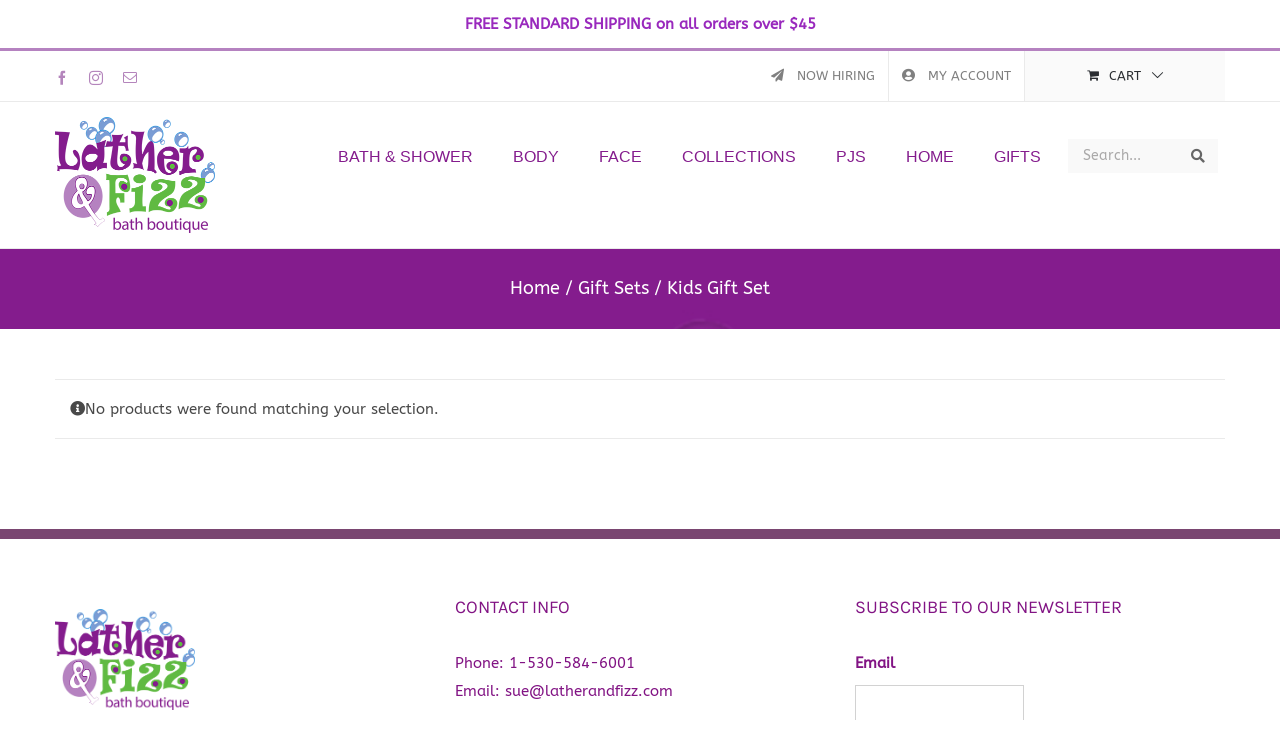

--- FILE ---
content_type: text/html; charset=UTF-8
request_url: https://latherandfizz.com/product-category/gift-sets/kids-gift-set/
body_size: 20849
content:
<!DOCTYPE html>
<html class="avada-html-layout-wide avada-html-header-position-top avada-html-is-archive" lang="en" prefix="og: http://ogp.me/ns# fb: http://ogp.me/ns/fb#">
<head>
	<meta http-equiv="X-UA-Compatible" content="IE=edge" />
	<meta http-equiv="Content-Type" content="text/html; charset=utf-8"/>
<script type="text/javascript">
/* <![CDATA[ */
var gform;gform||(document.addEventListener("gform_main_scripts_loaded",function(){gform.scriptsLoaded=!0}),document.addEventListener("gform/theme/scripts_loaded",function(){gform.themeScriptsLoaded=!0}),window.addEventListener("DOMContentLoaded",function(){gform.domLoaded=!0}),gform={domLoaded:!1,scriptsLoaded:!1,themeScriptsLoaded:!1,isFormEditor:()=>"function"==typeof InitializeEditor,callIfLoaded:function(o){return!(!gform.domLoaded||!gform.scriptsLoaded||!gform.themeScriptsLoaded&&!gform.isFormEditor()||(gform.isFormEditor()&&console.warn("The use of gform.initializeOnLoaded() is deprecated in the form editor context and will be removed in Gravity Forms 3.1."),o(),0))},initializeOnLoaded:function(o){gform.callIfLoaded(o)||(document.addEventListener("gform_main_scripts_loaded",()=>{gform.scriptsLoaded=!0,gform.callIfLoaded(o)}),document.addEventListener("gform/theme/scripts_loaded",()=>{gform.themeScriptsLoaded=!0,gform.callIfLoaded(o)}),window.addEventListener("DOMContentLoaded",()=>{gform.domLoaded=!0,gform.callIfLoaded(o)}))},hooks:{action:{},filter:{}},addAction:function(o,r,e,t){gform.addHook("action",o,r,e,t)},addFilter:function(o,r,e,t){gform.addHook("filter",o,r,e,t)},doAction:function(o){gform.doHook("action",o,arguments)},applyFilters:function(o){return gform.doHook("filter",o,arguments)},removeAction:function(o,r){gform.removeHook("action",o,r)},removeFilter:function(o,r,e){gform.removeHook("filter",o,r,e)},addHook:function(o,r,e,t,n){null==gform.hooks[o][r]&&(gform.hooks[o][r]=[]);var d=gform.hooks[o][r];null==n&&(n=r+"_"+d.length),gform.hooks[o][r].push({tag:n,callable:e,priority:t=null==t?10:t})},doHook:function(r,o,e){var t;if(e=Array.prototype.slice.call(e,1),null!=gform.hooks[r][o]&&((o=gform.hooks[r][o]).sort(function(o,r){return o.priority-r.priority}),o.forEach(function(o){"function"!=typeof(t=o.callable)&&(t=window[t]),"action"==r?t.apply(null,e):e[0]=t.apply(null,e)})),"filter"==r)return e[0]},removeHook:function(o,r,t,n){var e;null!=gform.hooks[o][r]&&(e=(e=gform.hooks[o][r]).filter(function(o,r,e){return!!(null!=n&&n!=o.tag||null!=t&&t!=o.priority)}),gform.hooks[o][r]=e)}});
/* ]]> */
</script>

	<meta name="viewport" content="width=device-width, initial-scale=1" />
	<link href="https://fonts.googleapis.com/css?family=Poppins:100,100i,200,200i,300,300i,400,400i,500,500i,600,600i,700,700i,800,800i,900,900i%7CMontserrat:100,100i,200,200i,300,300i,400,400i,500,500i,600,600i,700,700i,800,800i,900,900i" rel="stylesheet"><meta name='robots' content='index, follow, max-image-preview:large, max-snippet:-1, max-video-preview:-1' />
	<style>img:is([sizes="auto" i], [sizes^="auto," i]) { contain-intrinsic-size: 3000px 1500px }</style>
	
	<!-- This site is optimized with the Yoast SEO plugin v24.5 - https://yoast.com/wordpress/plugins/seo/ -->
	<title>Kids Gift Set Archives - Lather &amp; Fizz</title>
	<link rel="canonical" href="https://latherandfizz.com/product-category/gift-sets/kids-gift-set/" />
	<meta property="og:locale" content="en_US" />
	<meta property="og:type" content="article" />
	<meta property="og:title" content="Kids Gift Set Archives - Lather &amp; Fizz" />
	<meta property="og:url" content="https://latherandfizz.com/product-category/gift-sets/kids-gift-set/" />
	<meta property="og:site_name" content="Lather &amp; Fizz" />
	<meta name="twitter:card" content="summary_large_image" />
	<script type="application/ld+json" class="yoast-schema-graph">{"@context":"https://schema.org","@graph":[{"@type":"CollectionPage","@id":"https://latherandfizz.com/product-category/gift-sets/kids-gift-set/","url":"https://latherandfizz.com/product-category/gift-sets/kids-gift-set/","name":"Kids Gift Set Archives - Lather &amp; Fizz","isPartOf":{"@id":"https://latherandfizz.com/#website"},"breadcrumb":{"@id":"https://latherandfizz.com/product-category/gift-sets/kids-gift-set/#breadcrumb"},"inLanguage":"en"},{"@type":"BreadcrumbList","@id":"https://latherandfizz.com/product-category/gift-sets/kids-gift-set/#breadcrumb","itemListElement":[{"@type":"ListItem","position":1,"name":"Home","item":"https://latherandfizz.com/"},{"@type":"ListItem","position":2,"name":"Gift Sets","item":"https://latherandfizz.com/product-category/gift-sets/"},{"@type":"ListItem","position":3,"name":"Kids Gift Set"}]},{"@type":"WebSite","@id":"https://latherandfizz.com/#website","url":"https://latherandfizz.com/","name":"Lather &amp; Fizz","description":"A bath and body boutique located in Tahoe City, California","publisher":{"@id":"https://latherandfizz.com/#organization"},"potentialAction":[{"@type":"SearchAction","target":{"@type":"EntryPoint","urlTemplate":"https://latherandfizz.com/?s={search_term_string}"},"query-input":{"@type":"PropertyValueSpecification","valueRequired":true,"valueName":"search_term_string"}}],"inLanguage":"en"},{"@type":"Organization","@id":"https://latherandfizz.com/#organization","name":"Lather &amp; Fizz","url":"https://latherandfizz.com/","logo":{"@type":"ImageObject","inLanguage":"en","@id":"https://latherandfizz.com/#/schema/logo/image/","url":"https://latherandfizz.com/wp-content/uploads/2018/11/latherfizzlogo320px.png","contentUrl":"https://latherandfizz.com/wp-content/uploads/2018/11/latherfizzlogo320px.png","width":320,"height":231,"caption":"Lather &amp; Fizz"},"image":{"@id":"https://latherandfizz.com/#/schema/logo/image/"}}]}</script>
	<!-- / Yoast SEO plugin. -->


<link rel="alternate" type="application/rss+xml" title="Lather &amp; Fizz &raquo; Feed" href="https://latherandfizz.com/feed/" />
<link rel="alternate" type="application/rss+xml" title="Lather &amp; Fizz &raquo; Comments Feed" href="https://latherandfizz.com/comments/feed/" />
					<link rel="shortcut icon" href="https://latherandfizz.com/wp-content/uploads/2020/05/32x32.png" type="image/x-icon" />
		
					<!-- Apple Touch Icon -->
			<link rel="apple-touch-icon" sizes="180x180" href="https://latherandfizz.com/wp-content/uploads/2020/05/114x114.png">
		
					<!-- Android Icon -->
			<link rel="icon" sizes="192x192" href="https://latherandfizz.com/wp-content/uploads/2020/05/57x57.png">
		
					<!-- MS Edge Icon -->
			<meta name="msapplication-TileImage" content="https://latherandfizz.com/wp-content/uploads/2020/05/72x72.png">
				<link rel="alternate" type="application/rss+xml" title="Lather &amp; Fizz &raquo; Kids Gift Set Category Feed" href="https://latherandfizz.com/product-category/gift-sets/kids-gift-set/feed/" />
				
		<meta property="og:locale" content="en_US"/>
		<meta property="og:type" content="article"/>
		<meta property="og:site_name" content="Lather &amp; Fizz"/>
		<meta property="og:title" content="Kids Gift Set Archives - Lather &amp; Fizz"/>
				<meta property="og:url" content=""/>
																				<meta property="og:image" content="https://latherandfizz.com/wp-content/uploads/2018/11/latherfizzlogo245px.png"/>
		<meta property="og:image:width" content="245"/>
		<meta property="og:image:height" content="177"/>
		<meta property="og:image:type" content="image/png"/>
				<script type="text/javascript">
/* <![CDATA[ */
window._wpemojiSettings = {"baseUrl":"https:\/\/s.w.org\/images\/core\/emoji\/15.0.3\/72x72\/","ext":".png","svgUrl":"https:\/\/s.w.org\/images\/core\/emoji\/15.0.3\/svg\/","svgExt":".svg","source":{"concatemoji":"https:\/\/latherandfizz.com\/wp-includes\/js\/wp-emoji-release.min.js?ver=6.7.4"}};
/*! This file is auto-generated */
!function(i,n){var o,s,e;function c(e){try{var t={supportTests:e,timestamp:(new Date).valueOf()};sessionStorage.setItem(o,JSON.stringify(t))}catch(e){}}function p(e,t,n){e.clearRect(0,0,e.canvas.width,e.canvas.height),e.fillText(t,0,0);var t=new Uint32Array(e.getImageData(0,0,e.canvas.width,e.canvas.height).data),r=(e.clearRect(0,0,e.canvas.width,e.canvas.height),e.fillText(n,0,0),new Uint32Array(e.getImageData(0,0,e.canvas.width,e.canvas.height).data));return t.every(function(e,t){return e===r[t]})}function u(e,t,n){switch(t){case"flag":return n(e,"\ud83c\udff3\ufe0f\u200d\u26a7\ufe0f","\ud83c\udff3\ufe0f\u200b\u26a7\ufe0f")?!1:!n(e,"\ud83c\uddfa\ud83c\uddf3","\ud83c\uddfa\u200b\ud83c\uddf3")&&!n(e,"\ud83c\udff4\udb40\udc67\udb40\udc62\udb40\udc65\udb40\udc6e\udb40\udc67\udb40\udc7f","\ud83c\udff4\u200b\udb40\udc67\u200b\udb40\udc62\u200b\udb40\udc65\u200b\udb40\udc6e\u200b\udb40\udc67\u200b\udb40\udc7f");case"emoji":return!n(e,"\ud83d\udc26\u200d\u2b1b","\ud83d\udc26\u200b\u2b1b")}return!1}function f(e,t,n){var r="undefined"!=typeof WorkerGlobalScope&&self instanceof WorkerGlobalScope?new OffscreenCanvas(300,150):i.createElement("canvas"),a=r.getContext("2d",{willReadFrequently:!0}),o=(a.textBaseline="top",a.font="600 32px Arial",{});return e.forEach(function(e){o[e]=t(a,e,n)}),o}function t(e){var t=i.createElement("script");t.src=e,t.defer=!0,i.head.appendChild(t)}"undefined"!=typeof Promise&&(o="wpEmojiSettingsSupports",s=["flag","emoji"],n.supports={everything:!0,everythingExceptFlag:!0},e=new Promise(function(e){i.addEventListener("DOMContentLoaded",e,{once:!0})}),new Promise(function(t){var n=function(){try{var e=JSON.parse(sessionStorage.getItem(o));if("object"==typeof e&&"number"==typeof e.timestamp&&(new Date).valueOf()<e.timestamp+604800&&"object"==typeof e.supportTests)return e.supportTests}catch(e){}return null}();if(!n){if("undefined"!=typeof Worker&&"undefined"!=typeof OffscreenCanvas&&"undefined"!=typeof URL&&URL.createObjectURL&&"undefined"!=typeof Blob)try{var e="postMessage("+f.toString()+"("+[JSON.stringify(s),u.toString(),p.toString()].join(",")+"));",r=new Blob([e],{type:"text/javascript"}),a=new Worker(URL.createObjectURL(r),{name:"wpTestEmojiSupports"});return void(a.onmessage=function(e){c(n=e.data),a.terminate(),t(n)})}catch(e){}c(n=f(s,u,p))}t(n)}).then(function(e){for(var t in e)n.supports[t]=e[t],n.supports.everything=n.supports.everything&&n.supports[t],"flag"!==t&&(n.supports.everythingExceptFlag=n.supports.everythingExceptFlag&&n.supports[t]);n.supports.everythingExceptFlag=n.supports.everythingExceptFlag&&!n.supports.flag,n.DOMReady=!1,n.readyCallback=function(){n.DOMReady=!0}}).then(function(){return e}).then(function(){var e;n.supports.everything||(n.readyCallback(),(e=n.source||{}).concatemoji?t(e.concatemoji):e.wpemoji&&e.twemoji&&(t(e.twemoji),t(e.wpemoji)))}))}((window,document),window._wpemojiSettings);
/* ]]> */
</script>
<link rel='stylesheet' id='wc-blocks-integration-css' href='https://latherandfizz.com/wp-content/plugins/woocommerce-subscriptions/build/index.css?ver=8.3.0' type='text/css' media='all' />
<link rel='stylesheet' id='layerslider-css' href='https://latherandfizz.com/wp-content/plugins/LayerSlider/assets/static/layerslider/css/layerslider.css?ver=8.0.1' type='text/css' media='all' />
<style id='wp-emoji-styles-inline-css' type='text/css'>

	img.wp-smiley, img.emoji {
		display: inline !important;
		border: none !important;
		box-shadow: none !important;
		height: 1em !important;
		width: 1em !important;
		margin: 0 0.07em !important;
		vertical-align: -0.1em !important;
		background: none !important;
		padding: 0 !important;
	}
</style>
<link rel='stylesheet' id='wc-gift-cards-blocks-integration-css' href='https://latherandfizz.com/wp-content/plugins/woocommerce-gift-cards/assets/dist/frontend/blocks.css?ver=2.5.0' type='text/css' media='all' />
<link rel='stylesheet' id='simple-banner-style-css' href='https://latherandfizz.com/wp-content/plugins/simple-banner/simple-banner.css?ver=3.2.0' type='text/css' media='all' />
<style id='woocommerce-inline-inline-css' type='text/css'>
.woocommerce form .form-row .required { visibility: visible; }
</style>
<link rel='stylesheet' id='wc-gc-css-css' href='https://latherandfizz.com/wp-content/plugins/woocommerce-gift-cards/assets/css/frontend/woocommerce.css?ver=2.5.0' type='text/css' media='all' />
<link rel='stylesheet' id='yith-infs-style-css' href='https://latherandfizz.com/wp-content/plugins/yith-infinite-scrolling/assets/css/frontend.css?ver=2.1.0' type='text/css' media='all' />
<link rel='stylesheet' id='brands-styles-css' href='https://latherandfizz.com/wp-content/plugins/woocommerce/assets/css/brands.css?ver=9.8.5' type='text/css' media='all' />
<link rel='stylesheet' id='wcsatt-css-css' href='https://latherandfizz.com/wp-content/plugins/woocommerce-all-products-for-subscriptions/assets/css/frontend/woocommerce.css?ver=6.0.5' type='text/css' media='all' />
<link rel='stylesheet' id='wc-pb-checkout-blocks-css' href='https://latherandfizz.com/wp-content/plugins/woocommerce-product-bundles/assets/css/frontend/checkout-blocks.css?ver=8.3.2' type='text/css' media='all' />
<link rel='stylesheet' id='ubermenu-css' href='https://latherandfizz.com/wp-content/plugins/ubermenu/pro/assets/css/ubermenu.min.css?ver=3.7.2' type='text/css' media='all' />
<link rel='stylesheet' id='ubermenu-minimal-css' href='https://latherandfizz.com/wp-content/plugins/ubermenu/assets/css/skins/minimal.css?ver=6.7.4' type='text/css' media='all' />
<link rel='stylesheet' id='ubermenu-font-awesome-all-css' href='https://latherandfizz.com/wp-content/plugins/ubermenu/assets/fontawesome/css/all.min.css?ver=6.7.4' type='text/css' media='all' />
<link rel='stylesheet' id='wc-bundle-style-css' href='https://latherandfizz.com/wp-content/plugins/woocommerce-product-bundles/assets/css/frontend/woocommerce.css?ver=8.3.2' type='text/css' media='all' />
<link rel='stylesheet' id='fusion-dynamic-css-css' href='https://latherandfizz.com/wp-content/uploads/fusion-styles/5ff6e2f3570e40e75fd8f637181c5cd2.min.css?ver=3.13.3' type='text/css' media='all' />
<script type="text/javascript" src="https://latherandfizz.com/wp-includes/js/jquery/jquery.min.js?ver=3.7.1" id="jquery-core-js"></script>
<script type="text/javascript" src="https://latherandfizz.com/wp-includes/js/jquery/jquery-migrate.min.js?ver=3.4.1" id="jquery-migrate-js"></script>
<script type="text/javascript" id="layerslider-utils-js-extra">
/* <![CDATA[ */
var LS_Meta = {"v":"8.0.1","fixGSAP":"1"};
/* ]]> */
</script>
<script type="text/javascript" src="https://latherandfizz.com/wp-content/plugins/LayerSlider/assets/static/layerslider/js/layerslider.utils.js?ver=8.0.1" id="layerslider-utils-js"></script>
<script type="text/javascript" src="https://latherandfizz.com/wp-content/plugins/LayerSlider/assets/static/layerslider/js/layerslider.kreaturamedia.jquery.js?ver=8.0.1" id="layerslider-js"></script>
<script type="text/javascript" src="https://latherandfizz.com/wp-content/plugins/LayerSlider/assets/static/layerslider/js/layerslider.transitions.js?ver=8.0.1" id="layerslider-transitions-js"></script>
<script type="text/javascript" src="https://latherandfizz.com/wp-content/plugins/revslider/public/assets/js/jquery.themepunch.tools.min.js?ver=5.4.8" id="tp-tools-js"></script>
<script type="text/javascript" src="https://latherandfizz.com/wp-content/plugins/revslider/public/assets/js/jquery.themepunch.revolution.min.js?ver=5.4.8" id="revmin-js"></script>
<script type="text/javascript" id="simple-banner-script-js-before">
/* <![CDATA[ */
const simpleBannerScriptParams = {"pro_version_enabled":"","debug_mode":false,"id":false,"version":"3.2.0","banner_params":[{"hide_simple_banner":"no","simple_banner_prepend_element":"body","simple_banner_position":"","header_margin":"0px","header_padding":"0px","wp_body_open_enabled":"","wp_body_open":true,"simple_banner_z_index":"","simple_banner_text":"FREE STANDARD SHIPPING on all orders over $45","disabled_on_current_page":false,"disabled_pages_array":[],"is_current_page_a_post":false,"disabled_on_posts":"","simple_banner_disabled_page_paths":false,"simple_banner_font_size":"","simple_banner_color":"#ffffff","simple_banner_text_color":"#9929bd","simple_banner_link_color":"#e392ff","simple_banner_close_color":"","simple_banner_custom_css":"","simple_banner_scrolling_custom_css":"","simple_banner_text_custom_css":"","simple_banner_button_css":"","site_custom_css":"","keep_site_custom_css":"","site_custom_js":"","keep_site_custom_js":"","close_button_enabled":"","close_button_expiration":"","close_button_cookie_set":false,"current_date":{"date":"2026-01-19 01:15:13.541760","timezone_type":3,"timezone":"UTC"},"start_date":{"date":"2026-01-19 01:15:13.541774","timezone_type":3,"timezone":"UTC"},"end_date":{"date":"2026-01-19 01:15:13.541780","timezone_type":3,"timezone":"UTC"},"simple_banner_start_after_date":"","simple_banner_remove_after_date":"","simple_banner_insert_inside_element":""}]}
/* ]]> */
</script>
<script type="text/javascript" src="https://latherandfizz.com/wp-content/plugins/simple-banner/simple-banner.js?ver=3.2.0" id="simple-banner-script-js"></script>
<script type="text/javascript" src="https://latherandfizz.com/wp-content/plugins/woocommerce/assets/js/jquery-blockui/jquery.blockUI.min.js?ver=2.7.0-wc.9.8.5" id="jquery-blockui-js" defer="defer" data-wp-strategy="defer"></script>
<script type="text/javascript" id="wc-add-to-cart-js-extra">
/* <![CDATA[ */
var wc_add_to_cart_params = {"ajax_url":"\/wp-admin\/admin-ajax.php","wc_ajax_url":"\/?wc-ajax=%%endpoint%%","i18n_view_cart":"View cart","cart_url":"https:\/\/latherandfizz.com\/cart\/","is_cart":"","cart_redirect_after_add":"no"};
/* ]]> */
</script>
<script type="text/javascript" src="https://latherandfizz.com/wp-content/plugins/woocommerce/assets/js/frontend/add-to-cart.min.js?ver=9.8.5" id="wc-add-to-cart-js" defer="defer" data-wp-strategy="defer"></script>
<script type="text/javascript" src="https://latherandfizz.com/wp-content/plugins/woocommerce/assets/js/js-cookie/js.cookie.min.js?ver=2.1.4-wc.9.8.5" id="js-cookie-js" defer="defer" data-wp-strategy="defer"></script>
<script type="text/javascript" id="woocommerce-js-extra">
/* <![CDATA[ */
var woocommerce_params = {"ajax_url":"\/wp-admin\/admin-ajax.php","wc_ajax_url":"\/?wc-ajax=%%endpoint%%","i18n_password_show":"Show password","i18n_password_hide":"Hide password"};
/* ]]> */
</script>
<script type="text/javascript" src="https://latherandfizz.com/wp-content/plugins/woocommerce/assets/js/frontend/woocommerce.min.js?ver=9.8.5" id="woocommerce-js" defer="defer" data-wp-strategy="defer"></script>
<script type="text/javascript" id="wc-settings-dep-in-header-js-after">
/* <![CDATA[ */
console.warn( "Scripts that have a dependency on [wc-settings, wc-blocks-checkout] must be loaded in the footer, automatewoo-marketing-optin-editor-script was registered to load in the header, but has been switched to load in the footer instead. See https://github.com/woocommerce/woocommerce-gutenberg-products-block/pull/5059" );
/* ]]> */
</script>
<meta name="generator" content="Powered by LayerSlider 8.0.1 - Build Heros, Sliders, and Popups. Create Animations and Beautiful, Rich Web Content as Easy as Never Before on WordPress." />
<!-- LayerSlider updates and docs at: https://layerslider.com -->
<link rel="https://api.w.org/" href="https://latherandfizz.com/wp-json/" /><link rel="alternate" title="JSON" type="application/json" href="https://latherandfizz.com/wp-json/wp/v2/product_cat/198" /><link rel="EditURI" type="application/rsd+xml" title="RSD" href="https://latherandfizz.com/xmlrpc.php?rsd" />
<meta name="generator" content="WordPress 6.7.4" />
<meta name="generator" content="WooCommerce 9.8.5" />
<style id="simple-banner-header-margin" type="text/css">header{margin-top:0px;}</style><style id="simple-banner-header-padding" type="text/css" >header{padding-top:0px;}</style><style id="simple-banner-background-color" type="text/css">.simple-banner{background:#ffffff;}</style><style id="simple-banner-text-color" type="text/css">.simple-banner .simple-banner-text{color:#9929bd;}</style><style id="simple-banner-link-color" type="text/css">.simple-banner .simple-banner-text a{color:#e392ff;}</style><style id="simple-banner-z-index" type="text/css">.simple-banner{z-index: 99999;}</style><style id="simple-banner-site-custom-css-dummy" type="text/css"></style><script id="simple-banner-site-custom-js-dummy" type="text/javascript"></script><style id="ubermenu-custom-generated-css">
/** Font Awesome 4 Compatibility **/
.fa{font-style:normal;font-variant:normal;font-weight:normal;font-family:FontAwesome;}

/** UberMenu Custom Menu Styles (Customizer) **/
/* main */
 .ubermenu-main { margin-top:30px; }
 .ubermenu.ubermenu-main { background:none; border:none; box-shadow:none; }
 .ubermenu.ubermenu-main .ubermenu-item-level-0 > .ubermenu-target { border:none; box-shadow:none; }
 .ubermenu.ubermenu-main.ubermenu-horizontal .ubermenu-submenu-drop.ubermenu-submenu-align-left_edge_bar, .ubermenu.ubermenu-main.ubermenu-horizontal .ubermenu-submenu-drop.ubermenu-submenu-align-full_width { left:0; }
 .ubermenu.ubermenu-main.ubermenu-horizontal .ubermenu-item-level-0.ubermenu-active > .ubermenu-submenu-drop, .ubermenu.ubermenu-main.ubermenu-horizontal:not(.ubermenu-transition-shift) .ubermenu-item-level-0 > .ubermenu-submenu-drop { margin-top:0; }
 .ubermenu-main .ubermenu-item-level-0 > .ubermenu-target { font-size:16px; text-transform:uppercase; color:#841c8d; }
 .ubermenu-main .ubermenu-nav .ubermenu-item.ubermenu-item-level-0 > .ubermenu-target { font-weight:normal; }
 .ubermenu.ubermenu-main .ubermenu-item-level-0:hover > .ubermenu-target, .ubermenu-main .ubermenu-item-level-0.ubermenu-active > .ubermenu-target { color:#841c8d; }
 .ubermenu-main .ubermenu-item-level-0.ubermenu-current-menu-item > .ubermenu-target, .ubermenu-main .ubermenu-item-level-0.ubermenu-current-menu-parent > .ubermenu-target, .ubermenu-main .ubermenu-item-level-0.ubermenu-current-menu-ancestor > .ubermenu-target { color:#841c8d; }
 .ubermenu-main .ubermenu-item.ubermenu-item-level-0 > .ubermenu-highlight { color:#85548c; }
 .ubermenu-main .ubermenu-submenu.ubermenu-submenu-drop { color:#85398c; }
 .ubermenu-main .ubermenu-submenu .ubermenu-highlight { color:#86588c; }
 .ubermenu-main .ubermenu-submenu .ubermenu-item-header > .ubermenu-target { color:#841c8d; }
 .ubermenu-main .ubermenu-submenu .ubermenu-item-header > .ubermenu-target:hover { color:#86548c; }
 .ubermenu-main .ubermenu-submenu .ubermenu-item-header.ubermenu-current-menu-item > .ubermenu-target { color:#853a8c; }
 .ubermenu-main .ubermenu-item-normal > .ubermenu-target { color:#841c8d; font-size:14px; font-weight:normal; }
 .ubermenu.ubermenu-main .ubermenu-item-normal > .ubermenu-target:hover, .ubermenu.ubermenu-main .ubermenu-item-normal.ubermenu-active > .ubermenu-target { color:#844a8c; }
 .ubermenu-main .ubermenu-item-normal.ubermenu-current-menu-item > .ubermenu-target { color:#841c8d; }
 .ubermenu-main .ubermenu-submenu-type-flyout > .ubermenu-item-normal > .ubermenu-target { padding-top:10px; padding-bottom:10px; }
 .ubermenu.ubermenu-main .ubermenu-search input.ubermenu-search-input, .ubermenu.ubermenu-main .ubermenu-search button[type='submit'] { font-size:14px; }
 .ubermenu.ubermenu-main .ubermenu-search input.ubermenu-search-input::-webkit-input-placeholder { font-size:14px; }
 .ubermenu.ubermenu-main .ubermenu-search input.ubermenu-search-input::-moz-placeholder { font-size:14px; }
 .ubermenu.ubermenu-main .ubermenu-search input.ubermenu-search-input::-ms-input-placeholder { font-size:14px; }
 .ubermenu-responsive-toggle-main, .ubermenu-main, .ubermenu-main .ubermenu-target, .ubermenu-main .ubermenu-nav .ubermenu-item-level-0 .ubermenu-target { font-family:sans-serif; }
 .ubermenu-main .ubermenu-item-level-0 > .ubermenu-target .ubermenu-icon { font-size:18px; }


/** UberMenu Custom Menu Item Styles (Menu Item Settings) **/
/* 20786 */  .ubermenu .ubermenu-item.ubermenu-item-20786 > .ubermenu-target { color:#841c8d; }

/* Icons */
.ubermenu .ubermenu-item-layout-icon_right > .ubermenu-target-title { margin-right: .6em; display: inline-block; }
.ubermenu .ubermenu-target.ubermenu-item-layout-icon_top, .ubermenu .ubermenu-target.ubermenu-item-layout-icon_bottom{ text-align:center; padding:20px; }
.ubermenu .ubermenu-target.ubermenu-item-layout-icon_top, .ubermenu .ubermenu-target.ubermenu-item-layout-icon_top > .ubermenu-target-text, .ubermenu .ubermenu-target.ubermenu-item-layout-icon_bottom > .ubermenu-target-text, .ubermenu .ubermenu-target.ubermenu-item-layout-icon_bottom > .ubermenu-icon{ text-align:center; display:block; margin-left:auto; margin-right:auto; }

/* Status: Loaded from Transient */

</style><style type="text/css" id="css-fb-visibility">@media screen and (max-width: 640px){.fusion-no-small-visibility{display:none !important;}body .sm-text-align-center{text-align:center !important;}body .sm-text-align-left{text-align:left !important;}body .sm-text-align-right{text-align:right !important;}body .sm-flex-align-center{justify-content:center !important;}body .sm-flex-align-flex-start{justify-content:flex-start !important;}body .sm-flex-align-flex-end{justify-content:flex-end !important;}body .sm-mx-auto{margin-left:auto !important;margin-right:auto !important;}body .sm-ml-auto{margin-left:auto !important;}body .sm-mr-auto{margin-right:auto !important;}body .fusion-absolute-position-small{position:absolute;top:auto;width:100%;}.awb-sticky.awb-sticky-small{ position: sticky; top: var(--awb-sticky-offset,0); }}@media screen and (min-width: 641px) and (max-width: 1024px){.fusion-no-medium-visibility{display:none !important;}body .md-text-align-center{text-align:center !important;}body .md-text-align-left{text-align:left !important;}body .md-text-align-right{text-align:right !important;}body .md-flex-align-center{justify-content:center !important;}body .md-flex-align-flex-start{justify-content:flex-start !important;}body .md-flex-align-flex-end{justify-content:flex-end !important;}body .md-mx-auto{margin-left:auto !important;margin-right:auto !important;}body .md-ml-auto{margin-left:auto !important;}body .md-mr-auto{margin-right:auto !important;}body .fusion-absolute-position-medium{position:absolute;top:auto;width:100%;}.awb-sticky.awb-sticky-medium{ position: sticky; top: var(--awb-sticky-offset,0); }}@media screen and (min-width: 1025px){.fusion-no-large-visibility{display:none !important;}body .lg-text-align-center{text-align:center !important;}body .lg-text-align-left{text-align:left !important;}body .lg-text-align-right{text-align:right !important;}body .lg-flex-align-center{justify-content:center !important;}body .lg-flex-align-flex-start{justify-content:flex-start !important;}body .lg-flex-align-flex-end{justify-content:flex-end !important;}body .lg-mx-auto{margin-left:auto !important;margin-right:auto !important;}body .lg-ml-auto{margin-left:auto !important;}body .lg-mr-auto{margin-right:auto !important;}body .fusion-absolute-position-large{position:absolute;top:auto;width:100%;}.awb-sticky.awb-sticky-large{ position: sticky; top: var(--awb-sticky-offset,0); }}</style>	<noscript><style>.woocommerce-product-gallery{ opacity: 1 !important; }</style></noscript>
	<meta name="generator" content="Powered by Slider Revolution 5.4.8 - responsive, Mobile-Friendly Slider Plugin for WordPress with comfortable drag and drop interface." />
<script type="text/javascript">function setREVStartSize(e){									
						try{ e.c=jQuery(e.c);var i=jQuery(window).width(),t=9999,r=0,n=0,l=0,f=0,s=0,h=0;
							if(e.responsiveLevels&&(jQuery.each(e.responsiveLevels,function(e,f){f>i&&(t=r=f,l=e),i>f&&f>r&&(r=f,n=e)}),t>r&&(l=n)),f=e.gridheight[l]||e.gridheight[0]||e.gridheight,s=e.gridwidth[l]||e.gridwidth[0]||e.gridwidth,h=i/s,h=h>1?1:h,f=Math.round(h*f),"fullscreen"==e.sliderLayout){var u=(e.c.width(),jQuery(window).height());if(void 0!=e.fullScreenOffsetContainer){var c=e.fullScreenOffsetContainer.split(",");if (c) jQuery.each(c,function(e,i){u=jQuery(i).length>0?u-jQuery(i).outerHeight(!0):u}),e.fullScreenOffset.split("%").length>1&&void 0!=e.fullScreenOffset&&e.fullScreenOffset.length>0?u-=jQuery(window).height()*parseInt(e.fullScreenOffset,0)/100:void 0!=e.fullScreenOffset&&e.fullScreenOffset.length>0&&(u-=parseInt(e.fullScreenOffset,0))}f=u}else void 0!=e.minHeight&&f<e.minHeight&&(f=e.minHeight);e.c.closest(".rev_slider_wrapper").css({height:f})					
						}catch(d){console.log("Failure at Presize of Slider:"+d)}						
					};</script>
		<style type="text/css" id="wp-custom-css">
			#Hmpics img {
	 height: 288px;
  width: 512px;
  object-fit: cover;
}

.fusion-body .quantity, .single-product .product .summary .cart .quantity {
	margin-left:20px !important;
}

.fusion-body .avada-select-parent select {
	color:#000 !important;
	font-weight:bold !important;
}		</style>
				<script type="text/javascript">
			var doc = document.documentElement;
			doc.setAttribute( 'data-useragent', navigator.userAgent );
		</script>
		
	</head>

<body data-rsssl=1 class="archive tax-product_cat term-kids-gift-set term-198 theme-Avada woocommerce woocommerce-page woocommerce-no-js fusion-image-hovers fusion-pagination-sizing fusion-button_type-flat fusion-button_span-no fusion-button_gradient-linear avada-image-rollover-circle-yes avada-image-rollover-yes avada-image-rollover-direction-bottom fusion-body ltr no-tablet-sticky-header no-mobile-sticky-header no-mobile-slidingbar avada-has-rev-slider-styles fusion-disable-outline fusion-sub-menu-fade mobile-logo-pos-left layout-wide-mode avada-has-boxed-modal-shadow-none layout-scroll-offset-full avada-has-zero-margin-offset-top fusion-top-header menu-text-align-left fusion-woo-product-design-classic fusion-woo-shop-page-columns-4 fusion-woo-related-columns-4 fusion-woo-archive-page-columns-4 avada-has-woo-gallery-disabled woo-sale-badge-circle woo-outofstock-badge-top_bar fusion-ubermenu-support mobile-menu-design-modern fusion-hide-pagination-text fusion-header-layout-v2 avada-responsive avada-footer-fx-none avada-menu-highlight-style-bar fusion-search-form-classic fusion-main-menu-search-overlay fusion-avatar-square avada-dropdown-styles avada-blog-layout-grid avada-blog-archive-layout-grid avada-header-shadow-no avada-menu-icon-position-left avada-has-megamenu-shadow avada-has-pagetitle-100-width avada-has-pagetitle-bg-full avada-has-pagetitle-bg-parallax avada-has-main-nav-search-icon avada-has-titlebar-bar_and_content avada-has-pagination-padding avada-flyout-menu-direction-fade avada-ec-views-v1" data-awb-post-id="">
		<a class="skip-link screen-reader-text" href="#content">Skip to content</a>

	<div id="boxed-wrapper">
		
		<div id="wrapper" class="fusion-wrapper">
			<div id="home" style="position:relative;top:-1px;"></div>
							
					
			<header class="fusion-header-wrapper">
				<div class="fusion-header-v2 fusion-logo-alignment fusion-logo-left fusion-sticky-menu- fusion-sticky-logo- fusion-mobile-logo-1  fusion-mobile-menu-design-modern">
					
<div class="fusion-secondary-header">
	<div class="fusion-row">
					<div class="fusion-alignleft">
				<div class="fusion-social-links-header"><div class="fusion-social-networks"><div class="fusion-social-networks-wrapper"><a  class="fusion-social-network-icon fusion-tooltip fusion-facebook awb-icon-facebook" style data-placement="bottom" data-title="Facebook" data-toggle="tooltip" title="Facebook" href="https://www.facebook.com/latherandfizz/" target="_blank" rel="noreferrer"><span class="screen-reader-text">Facebook</span></a><a  class="fusion-social-network-icon fusion-tooltip fusion-instagram awb-icon-instagram" style data-placement="bottom" data-title="Instagram" data-toggle="tooltip" title="Instagram" href="https://www.instagram.com/latherandfizz/?hl=en" target="_blank" rel="noopener noreferrer"><span class="screen-reader-text">Instagram</span></a><a  class="fusion-social-network-icon fusion-tooltip fusion-mail awb-icon-mail" style data-placement="bottom" data-title="Email" data-toggle="tooltip" title="Email" href="mailto:&#115;&#117;&#101;&#064;la&#116;h&#101;ra&#110;&#100;&#102;&#105;&#122;z&#046;&#099;&#111;&#109;" target="_self" rel="noopener noreferrer"><span class="screen-reader-text">Email</span></a></div></div></div>			</div>
							<div class="fusion-alignright">
				<nav class="fusion-secondary-menu" role="navigation" aria-label="Secondary Menu"><ul id="menu-top-navigation" class="menu"><li  id="menu-item-20398"  class="menu-item menu-item-type-post_type menu-item-object-page menu-item-20398"  data-item-id="20398"><a  href="https://latherandfizz.com/work-with-us/" class="fusion-flex-link fusion-bar-highlight"><span class="fusion-megamenu-icon"><i class="glyphicon fa-paper-plane fas" aria-hidden="true"></i></span><span class="menu-text">NOW HIRING</span></a></li><li  id="menu-item-22413"  class="menu-item menu-item-type-post_type menu-item-object-page menu-item-22413"  data-item-id="22413"><a  href="https://latherandfizz.com/my-account/" class="fusion-flex-link fusion-bar-highlight"><span class="fusion-megamenu-icon"><i class="glyphicon fa-user-circle fas" aria-hidden="true"></i></span><span class="menu-text">MY ACCOUNT</span></a></li><li class="fusion-custom-menu-item fusion-menu-cart fusion-secondary-menu-cart"><a class="fusion-secondary-menu-icon fusion-bar-highlight" href="https://latherandfizz.com/cart/"><span class="menu-text" aria-label="View Cart">Cart</span></a></li></ul></nav><nav class="fusion-mobile-nav-holder fusion-mobile-menu-text-align-left" aria-label="Secondary Mobile Menu"></nav>			</div>
			</div>
</div>
<div class="fusion-header-sticky-height"></div>
<div class="fusion-header">
	<div class="fusion-row">
					<div class="fusion-logo" data-margin-top="15px" data-margin-bottom="15px" data-margin-left="0px" data-margin-right="0px">
			<a class="fusion-logo-link"  href="https://latherandfizz.com/" >

						<!-- standard logo -->
			<img src="https://latherandfizz.com/wp-content/uploads/2018/11/latherfizzlogo245px.png" srcset="https://latherandfizz.com/wp-content/uploads/2018/11/latherfizzlogo245px.png 1x, https://latherandfizz.com/wp-content/uploads/2018/11/latherfizzlogo320px.png 2x" width="245" height="177" style="max-height:177px;height:auto;" alt="Lather &amp; Fizz Logo" data-retina_logo_url="https://latherandfizz.com/wp-content/uploads/2018/11/latherfizzlogo320px.png" class="fusion-standard-logo" />

											<!-- mobile logo -->
				<img src="https://latherandfizz.com/wp-content/uploads/2018/11/latherfizzlogo320px.png" srcset="https://latherandfizz.com/wp-content/uploads/2018/11/latherfizzlogo320px.png 1x, https://latherandfizz.com/wp-content/uploads/2018/11/latherfizzlogo320px.png 2x" width="320" height="231" style="max-height:231px;height:auto;" alt="Lather &amp; Fizz Logo" data-retina_logo_url="https://latherandfizz.com/wp-content/uploads/2018/11/latherfizzlogo320px.png" class="fusion-mobile-logo" />
			
					</a>
		</div>		<nav class="fusion-main-menu fusion-ubermenu fusion-ubermenu-mobile" aria-label="Main Menu"><div class="fusion-overlay-search">		<form role="search" class="searchform fusion-search-form  fusion-search-form-classic" method="get" action="https://latherandfizz.com/">
			<div class="fusion-search-form-content">

				
				<div class="fusion-search-field search-field">
					<label><span class="screen-reader-text">Search for:</span>
													<input type="search" value="" name="s" class="s" placeholder="Search..." required aria-required="true" aria-label="Search..."/>
											</label>
				</div>
				<div class="fusion-search-button search-button">
					<input type="submit" class="fusion-search-submit searchsubmit" aria-label="Search" value="&#xf002;" />
									</div>

				
			</div>


			
		</form>
		<div class="fusion-search-spacer"></div><a href="#" role="button" aria-label="Close Search" class="fusion-close-search"></a></div>
<!-- UberMenu [Configuration:main] [Theme Loc:main_navigation] [Integration:auto] -->
<button class="ubermenu-responsive-toggle ubermenu-responsive-toggle-main ubermenu-skin-minimal ubermenu-loc-main_navigation ubermenu-responsive-toggle-content-align-left ubermenu-responsive-toggle-align-full " tabindex="0" data-ubermenu-target="ubermenu-main-44-main_navigation-2"><i class="fas fa-bars" ></i>Menu</button><nav id="ubermenu-main-44-main_navigation-2" class="ubermenu ubermenu-nojs ubermenu-main ubermenu-menu-44 ubermenu-loc-main_navigation ubermenu-responsive ubermenu-responsive-default ubermenu-responsive-collapse ubermenu-horizontal ubermenu-transition-fade ubermenu-trigger-hover_intent ubermenu-skin-minimal  ubermenu-bar-align-full ubermenu-items-align-auto ubermenu-bound ubermenu-disable-submenu-scroll ubermenu-retractors-responsive ubermenu-submenu-indicator-closes"><ul id="ubermenu-nav-main-44-main_navigation" class="ubermenu-nav" data-title="Main Navigation"><li id="menu-item-19139" class="ubermenu-item ubermenu-item-type-custom ubermenu-item-object-custom ubermenu-item-has-children ubermenu-item-19139 ubermenu-item-level-0 ubermenu-column ubermenu-column-auto ubermenu-has-submenu-drop ubermenu-has-submenu-flyout" ><a class="ubermenu-target ubermenu-item-layout-default ubermenu-item-layout-text_only ubermenu-noindicator" href="#" tabindex="0"><span class="ubermenu-target-title ubermenu-target-text">Bath &#038; Shower</span></a><ul  class="ubermenu-submenu ubermenu-submenu-id-19139 ubermenu-submenu-type-flyout ubermenu-submenu-drop ubermenu-submenu-align-left_edge_item"  ><li id="menu-item-19146" class="ubermenu-item ubermenu-item-type-custom ubermenu-item-object-custom ubermenu-item-has-children ubermenu-item-19146 ubermenu-item-auto ubermenu-item-normal ubermenu-item-level-1 ubermenu-has-submenu-drop ubermenu-has-submenu-flyout" ><a class="ubermenu-target ubermenu-item-layout-default ubermenu-item-layout-text_only" href="#"><span class="ubermenu-target-title ubermenu-target-text">Bath</span></a><ul  class="ubermenu-submenu ubermenu-submenu-id-19146 ubermenu-submenu-type-auto ubermenu-submenu-type-flyout ubermenu-submenu-drop ubermenu-submenu-align-left_edge_item"  ><li id="menu-item-19148" class="ubermenu-item ubermenu-item-type-taxonomy ubermenu-item-object-product_cat ubermenu-item-has-children ubermenu-item-19148 ubermenu-item-auto ubermenu-item-normal ubermenu-item-level-2 ubermenu-has-submenu-drop ubermenu-has-submenu-flyout" ><a class="ubermenu-target ubermenu-item-layout-default ubermenu-item-layout-text_only" href="https://latherandfizz.com/product-category/bath-bombs/"><span class="ubermenu-target-title ubermenu-target-text">Bath Bombs</span></a><ul  class="ubermenu-submenu ubermenu-submenu-id-19148 ubermenu-submenu-type-auto ubermenu-submenu-type-flyout ubermenu-submenu-drop ubermenu-submenu-align-left_edge_item"  ><li id="menu-item-19150" class="ubermenu-item ubermenu-item-type-taxonomy ubermenu-item-object-product_cat ubermenu-item-19150 ubermenu-item-auto ubermenu-item-normal ubermenu-item-level-3" ><a class="ubermenu-target ubermenu-item-layout-default ubermenu-item-layout-text_only" href="https://latherandfizz.com/product-category/bath-bombs/"><span class="ubermenu-target-title ubermenu-target-text">All Bath Bombs</span></a></li><li id="menu-item-19151" class="ubermenu-item ubermenu-item-type-taxonomy ubermenu-item-object-product_cat ubermenu-item-19151 ubermenu-item-auto ubermenu-item-normal ubermenu-item-level-3" ><a class="ubermenu-target ubermenu-item-layout-default ubermenu-item-layout-text_only" href="https://latherandfizz.com/product-category/toy-surprise-bath-bombs/"><span class="ubermenu-target-title ubermenu-target-text">Toy Surprise Bath Bombs</span></a></li></ul></li><li id="menu-item-20541" class="ubermenu-item ubermenu-item-type-custom ubermenu-item-object-custom ubermenu-item-has-children ubermenu-item-20541 ubermenu-item-auto ubermenu-item-normal ubermenu-item-level-2 ubermenu-has-submenu-drop ubermenu-has-submenu-flyout" ><a class="ubermenu-target ubermenu-item-layout-default ubermenu-item-layout-text_only" href="#"><span class="ubermenu-target-title ubermenu-target-text">Bath Cupcakes</span></a><ul  class="ubermenu-submenu ubermenu-submenu-id-20541 ubermenu-submenu-type-auto ubermenu-submenu-type-flyout ubermenu-submenu-drop ubermenu-submenu-align-left_edge_item"  ><li id="menu-item-20542" class="ubermenu-item ubermenu-item-type-taxonomy ubermenu-item-object-product_cat ubermenu-item-20542 ubermenu-item-auto ubermenu-item-normal ubermenu-item-level-3" ><a class="ubermenu-target ubermenu-item-layout-default ubermenu-item-layout-text_only" href="https://latherandfizz.com/product-category/fizzy-bath-cupcakes/"><span class="ubermenu-target-title ubermenu-target-text">Fizzy Bath Cupcakes</span></a></li><li id="menu-item-20543" class="ubermenu-item ubermenu-item-type-taxonomy ubermenu-item-object-product_cat ubermenu-item-20543 ubermenu-item-auto ubermenu-item-normal ubermenu-item-level-3" ><a class="ubermenu-target ubermenu-item-layout-default ubermenu-item-layout-text_only" href="https://latherandfizz.com/product-category/cupcake-bubble-baths/"><span class="ubermenu-target-title ubermenu-target-text">Cupcake Bubble Baths</span></a></li></ul></li><li id="menu-item-19152" class="ubermenu-item ubermenu-item-type-custom ubermenu-item-object-custom ubermenu-item-has-children ubermenu-item-19152 ubermenu-item-auto ubermenu-item-normal ubermenu-item-level-2 ubermenu-has-submenu-drop ubermenu-has-submenu-flyout" ><a class="ubermenu-target ubermenu-item-layout-default ubermenu-item-layout-text_only" href="#"><span class="ubermenu-target-title ubermenu-target-text">Bath Oils</span></a><ul  class="ubermenu-submenu ubermenu-submenu-id-19152 ubermenu-submenu-type-auto ubermenu-submenu-type-flyout ubermenu-submenu-drop ubermenu-submenu-align-left_edge_item"  ><li id="menu-item-19153" class="ubermenu-item ubermenu-item-type-taxonomy ubermenu-item-object-product_cat ubermenu-item-19153 ubermenu-item-auto ubermenu-item-normal ubermenu-item-level-3" ><a class="ubermenu-target ubermenu-item-layout-default ubermenu-item-layout-text_only" href="https://latherandfizz.com/product-category/buttercups/"><span class="ubermenu-target-title ubermenu-target-text">Buttercups</span></a></li><li id="menu-item-19154" class="ubermenu-item ubermenu-item-type-taxonomy ubermenu-item-object-product_cat ubermenu-item-19154 ubermenu-item-auto ubermenu-item-normal ubermenu-item-level-3" ><a class="ubermenu-target ubermenu-item-layout-default ubermenu-item-layout-text_only" href="https://latherandfizz.com/product-category/melt-aways/"><span class="ubermenu-target-title ubermenu-target-text">Melt-Aways</span></a></li></ul></li><li id="menu-item-20134" class="ubermenu-item ubermenu-item-type-taxonomy ubermenu-item-object-product_cat ubermenu-item-20134 ubermenu-item-auto ubermenu-item-normal ubermenu-item-level-2" ><a class="ubermenu-target ubermenu-item-layout-default ubermenu-item-layout-text_only" href="https://latherandfizz.com/product-category/bath-gels/"><span class="ubermenu-target-title ubermenu-target-text">Bath Gels</span></a></li><li id="menu-item-19149" class="ubermenu-item ubermenu-item-type-taxonomy ubermenu-item-object-product_cat ubermenu-item-19149 ubermenu-item-auto ubermenu-item-normal ubermenu-item-level-2" ><a class="ubermenu-target ubermenu-item-layout-default ubermenu-item-layout-text_only" href="https://latherandfizz.com/product-category/bubble-baths/"><span class="ubermenu-target-title ubermenu-target-text">Bubble Baths</span></a></li></ul></li><li id="menu-item-19147" class="ubermenu-item ubermenu-item-type-custom ubermenu-item-object-custom ubermenu-item-has-children ubermenu-item-19147 ubermenu-item-auto ubermenu-item-normal ubermenu-item-level-1 ubermenu-has-submenu-drop ubermenu-has-submenu-flyout" ><a class="ubermenu-target ubermenu-item-layout-default ubermenu-item-layout-text_only" href="#"><span class="ubermenu-target-title ubermenu-target-text">Shower</span></a><ul  class="ubermenu-submenu ubermenu-submenu-id-19147 ubermenu-submenu-type-auto ubermenu-submenu-type-flyout ubermenu-submenu-drop ubermenu-submenu-align-left_edge_item"  ><li id="menu-item-19160" class="ubermenu-item ubermenu-item-type-taxonomy ubermenu-item-object-product_cat ubermenu-item-19160 ubermenu-item-auto ubermenu-item-normal ubermenu-item-level-2" ><a class="ubermenu-target ubermenu-item-layout-default ubermenu-item-layout-text_only" href="https://latherandfizz.com/product-category/scrubs/"><span class="ubermenu-target-title ubermenu-target-text">Scrubs</span></a></li><li id="menu-item-19158" class="ubermenu-item ubermenu-item-type-taxonomy ubermenu-item-object-product_cat ubermenu-item-19158 ubermenu-item-auto ubermenu-item-normal ubermenu-item-level-2" ><a class="ubermenu-target ubermenu-item-layout-default ubermenu-item-layout-text_only" href="https://latherandfizz.com/product-category/shower-gels/"><span class="ubermenu-target-title ubermenu-target-text">Shower Gels</span></a></li><li id="menu-item-19157" class="ubermenu-item ubermenu-item-type-taxonomy ubermenu-item-object-product_cat ubermenu-item-19157 ubermenu-item-auto ubermenu-item-normal ubermenu-item-level-2" ><a class="ubermenu-target ubermenu-item-layout-default ubermenu-item-layout-text_only" href="https://latherandfizz.com/product-category/shower-buddies/"><span class="ubermenu-target-title ubermenu-target-text">Shower Buddies</span></a></li><li id="menu-item-19159" class="ubermenu-item ubermenu-item-type-taxonomy ubermenu-item-object-product_cat ubermenu-item-19159 ubermenu-item-auto ubermenu-item-normal ubermenu-item-level-2" ><a class="ubermenu-target ubermenu-item-layout-default ubermenu-item-layout-text_only" href="https://latherandfizz.com/product-category/shower-vapours/"><span class="ubermenu-target-title ubermenu-target-text">Shower Vapours</span></a></li><li id="menu-item-19156" class="ubermenu-item ubermenu-item-type-taxonomy ubermenu-item-object-product_cat ubermenu-item-19156 ubermenu-item-auto ubermenu-item-normal ubermenu-item-level-2" ><a class="ubermenu-target ubermenu-item-layout-default ubermenu-item-layout-text_only" href="https://latherandfizz.com/product-category/soaps/"><span class="ubermenu-target-title ubermenu-target-text">Soap Bars</span></a></li></ul></li></ul></li><li id="menu-item-19140" class="ubermenu-item ubermenu-item-type-custom ubermenu-item-object-custom ubermenu-item-has-children ubermenu-item-19140 ubermenu-item-level-0 ubermenu-column ubermenu-column-auto ubermenu-has-submenu-drop ubermenu-has-submenu-flyout" ><a class="ubermenu-target ubermenu-item-layout-default ubermenu-item-layout-text_only ubermenu-noindicator" href="#" tabindex="0"><span class="ubermenu-target-title ubermenu-target-text">Body</span></a><ul  class="ubermenu-submenu ubermenu-submenu-id-19140 ubermenu-submenu-type-flyout ubermenu-submenu-drop ubermenu-submenu-align-left_edge_item"  ><!-- begin Segment: Menu ID 109 --><li id="menu-item-20055" class="ubermenu-item ubermenu-item-type-taxonomy ubermenu-item-object-product_cat ubermenu-item-has-children ubermenu-item-20055 ubermenu-item-auto ubermenu-item-normal ubermenu-item-level-1 ubermenu-has-submenu-drop ubermenu-has-submenu-flyout" ><a class="ubermenu-target ubermenu-item-layout-default ubermenu-item-layout-text_only" href="https://latherandfizz.com/product-category/hands/"><span class="ubermenu-target-title ubermenu-target-text">Hands</span></a><ul  class="ubermenu-submenu ubermenu-submenu-id-20055 ubermenu-submenu-type-auto ubermenu-submenu-type-flyout ubermenu-submenu-drop ubermenu-submenu-align-left_edge_item"  ><li id="menu-item-20053" class="ubermenu-item ubermenu-item-type-taxonomy ubermenu-item-object-product_cat ubermenu-item-20053 ubermenu-item-auto ubermenu-item-normal ubermenu-item-level-3" ><a class="ubermenu-target ubermenu-item-layout-default ubermenu-item-layout-text_only" href="https://latherandfizz.com/product-category/hands/hand-lotions/"><span class="ubermenu-target-title ubermenu-target-text">Hand Lotions</span></a></li><li id="menu-item-19166" class="ubermenu-item ubermenu-item-type-taxonomy ubermenu-item-object-product_cat ubermenu-item-19166 ubermenu-item-auto ubermenu-item-normal ubermenu-item-level-3" ><a class="ubermenu-target ubermenu-item-layout-default ubermenu-item-layout-text_only" href="https://latherandfizz.com/product-category/hands/sanitizers/"><span class="ubermenu-target-title ubermenu-target-text">Hand Sanitizers</span></a></li></ul></li><li id="menu-item-20054" class="ubermenu-item ubermenu-item-type-taxonomy ubermenu-item-object-product_cat ubermenu-item-has-children ubermenu-item-20054 ubermenu-item-auto ubermenu-item-normal ubermenu-item-level-1 ubermenu-has-submenu-drop ubermenu-has-submenu-flyout" ><a class="ubermenu-target ubermenu-item-layout-default ubermenu-item-layout-text_only" href="https://latherandfizz.com/product-category/body/"><span class="ubermenu-target-title ubermenu-target-text">Body</span></a><ul  class="ubermenu-submenu ubermenu-submenu-id-20054 ubermenu-submenu-type-auto ubermenu-submenu-type-flyout ubermenu-submenu-drop ubermenu-submenu-align-left_edge_item"  ><li id="menu-item-19171" class="ubermenu-item ubermenu-item-type-taxonomy ubermenu-item-object-product_cat ubermenu-item-has-children ubermenu-item-19171 ubermenu-item-auto ubermenu-item-normal ubermenu-item-level-3 ubermenu-has-submenu-drop ubermenu-has-submenu-flyout" ><a class="ubermenu-target ubermenu-item-layout-default ubermenu-item-layout-text_only" href="https://latherandfizz.com/product-category/body/body-lotions/"><span class="ubermenu-target-title ubermenu-target-text">Body Lotions</span></a><ul  class="ubermenu-submenu ubermenu-submenu-id-19171 ubermenu-submenu-type-auto ubermenu-submenu-type-flyout ubermenu-submenu-drop ubermenu-submenu-align-left_edge_item"  ><li id="menu-item-19169" class="ubermenu-item ubermenu-item-type-taxonomy ubermenu-item-object-product_cat ubermenu-item-19169 ubermenu-item-auto ubermenu-item-normal ubermenu-item-level-5" ><a class="ubermenu-target ubermenu-item-layout-default ubermenu-item-layout-text_only" href="https://latherandfizz.com/product-category/body/body-lotions/body-butters/"><span class="ubermenu-target-title ubermenu-target-text">Body Butters</span></a></li><li id="menu-item-19170" class="ubermenu-item ubermenu-item-type-taxonomy ubermenu-item-object-product_cat ubermenu-item-19170 ubermenu-item-auto ubermenu-item-normal ubermenu-item-level-5" ><a class="ubermenu-target ubermenu-item-layout-default ubermenu-item-layout-text_only" href="https://latherandfizz.com/product-category/body/body-lotions/skin-souffles/"><span class="ubermenu-target-title ubermenu-target-text">Body Souffles</span></a></li><li id="menu-item-20090" class="ubermenu-item ubermenu-item-type-taxonomy ubermenu-item-object-product_cat ubermenu-item-20090 ubermenu-item-auto ubermenu-item-normal ubermenu-item-level-5" ><a class="ubermenu-target ubermenu-item-layout-default ubermenu-item-layout-text_only" href="https://latherandfizz.com/product-category/body/body-lotions/liquid-underware/"><span class="ubermenu-target-title ubermenu-target-text">Liquid Underware</span></a></li></ul></li><li id="menu-item-19190" class="ubermenu-item ubermenu-item-type-taxonomy ubermenu-item-object-product_cat ubermenu-item-19190 ubermenu-item-auto ubermenu-item-normal ubermenu-item-level-3" ><a class="ubermenu-target ubermenu-item-layout-default ubermenu-item-layout-text_only" href="https://latherandfizz.com/product-category/body/body-mists/"><span class="ubermenu-target-title ubermenu-target-text">Body Mists</span></a></li><li id="menu-item-19191" class="ubermenu-item ubermenu-item-type-custom ubermenu-item-object-custom ubermenu-item-has-children ubermenu-item-19191 ubermenu-item-auto ubermenu-item-normal ubermenu-item-level-3 ubermenu-has-submenu-drop ubermenu-has-submenu-flyout" ><a class="ubermenu-target ubermenu-item-layout-default ubermenu-item-layout-text_only" href="#"><span class="ubermenu-target-title ubermenu-target-text">Massage</span></a><ul  class="ubermenu-submenu ubermenu-submenu-id-19191 ubermenu-submenu-type-auto ubermenu-submenu-type-flyout ubermenu-submenu-drop ubermenu-submenu-align-left_edge_item"  ><li id="menu-item-19192" class="ubermenu-item ubermenu-item-type-taxonomy ubermenu-item-object-product_cat ubermenu-item-19192 ubermenu-item-auto ubermenu-item-normal ubermenu-item-level-5" ><a class="ubermenu-target ubermenu-item-layout-default ubermenu-item-layout-text_only" href="https://latherandfizz.com/product-category/massage-bars/"><span class="ubermenu-target-title ubermenu-target-text">Massage Bars</span></a></li><li id="menu-item-19193" class="ubermenu-item ubermenu-item-type-taxonomy ubermenu-item-object-product_cat ubermenu-item-19193 ubermenu-item-auto ubermenu-item-normal ubermenu-item-level-5" ><a class="ubermenu-target ubermenu-item-layout-default ubermenu-item-layout-text_only" href="https://latherandfizz.com/product-category/massage-oils/"><span class="ubermenu-target-title ubermenu-target-text">Massage Oils</span></a></li><li id="menu-item-19573" class="ubermenu-item ubermenu-item-type-taxonomy ubermenu-item-object-product_cat ubermenu-item-19573 ubermenu-item-auto ubermenu-item-normal ubermenu-item-level-5" ><a class="ubermenu-target ubermenu-item-layout-default ubermenu-item-layout-text_only" href="https://latherandfizz.com/product-category/massage-buddies/"><span class="ubermenu-target-title ubermenu-target-text">Massage Buddies</span></a></li></ul></li></ul></li><!-- end Segment: 109 --></ul></li><li id="menu-item-19990" class="ubermenu-item ubermenu-item-type-custom ubermenu-item-object-custom ubermenu-item-has-children ubermenu-item-19990 ubermenu-item-level-0 ubermenu-column ubermenu-column-auto ubermenu-has-submenu-drop ubermenu-has-submenu-flyout" ><a class="ubermenu-target ubermenu-item-layout-default ubermenu-item-layout-text_only ubermenu-noindicator" href="#" tabindex="0"><span class="ubermenu-target-title ubermenu-target-text">Face</span></a><ul  class="ubermenu-submenu ubermenu-submenu-id-19990 ubermenu-submenu-type-flyout ubermenu-submenu-drop ubermenu-submenu-align-left_edge_item"  ><!-- begin Segment: Menu ID 110 --><li id="menu-item-19984" class="ubermenu-item ubermenu-item-type-taxonomy ubermenu-item-object-product_cat ubermenu-item-19984 ubermenu-item-auto ubermenu-item-normal ubermenu-item-level-1" ><a class="ubermenu-target ubermenu-item-layout-default ubermenu-item-layout-text_only" href="https://latherandfizz.com/product-category/face/"><span class="ubermenu-target-title ubermenu-target-text">All Face</span></a></li><li id="menu-item-19985" class="ubermenu-item ubermenu-item-type-taxonomy ubermenu-item-object-product_cat ubermenu-item-19985 ubermenu-item-auto ubermenu-item-normal ubermenu-item-level-1" ><a class="ubermenu-target ubermenu-item-layout-default ubermenu-item-layout-text_only" href="https://latherandfizz.com/product-category/lip-balm/"><span class="ubermenu-target-title ubermenu-target-text">Lips</span></a></li><!-- end Segment: 110 --></ul></li><li id="menu-item-22374" class="ubermenu-item ubermenu-item-type-custom ubermenu-item-object-custom ubermenu-item-has-children ubermenu-item-22374 ubermenu-item-level-0 ubermenu-column ubermenu-column-auto ubermenu-has-submenu-drop ubermenu-has-submenu-mega" ><a class="ubermenu-target ubermenu-item-layout-default ubermenu-item-layout-text_only" href="#" tabindex="0"><span class="ubermenu-target-title ubermenu-target-text">Collections</span></a><ul  class="ubermenu-submenu ubermenu-submenu-id-22374 ubermenu-submenu-type-auto ubermenu-submenu-type-mega ubermenu-submenu-drop ubermenu-submenu-align-full_width"  ><!-- begin Segment: Menu ID 205 --><li id="menu-item-22375" class="ubermenu-item ubermenu-item-type-taxonomy ubermenu-item-object-product_cat ubermenu-item-22375 ubermenu-item-auto ubermenu-item-header ubermenu-item-level-1 ubermenu-column ubermenu-column-auto" ><a class="ubermenu-target ubermenu-item-layout-default ubermenu-item-layout-text_only" href="https://latherandfizz.com/product-category/adam-steve-collection/"><span class="ubermenu-target-title ubermenu-target-text">Adam &amp; (st)Eve Collection</span></a></li><li id="menu-item-22376" class="ubermenu-item ubermenu-item-type-taxonomy ubermenu-item-object-product_cat ubermenu-item-22376 ubermenu-item-auto ubermenu-item-header ubermenu-item-level-1 ubermenu-column ubermenu-column-auto" ><a class="ubermenu-target ubermenu-item-layout-default ubermenu-item-layout-text_only" href="https://latherandfizz.com/product-category/after-workout-collection/"><span class="ubermenu-target-title ubermenu-target-text">After Workout Collection</span></a></li><li id="menu-item-22377" class="ubermenu-item ubermenu-item-type-taxonomy ubermenu-item-object-product_cat ubermenu-item-22377 ubermenu-item-auto ubermenu-item-header ubermenu-item-level-1 ubermenu-column ubermenu-column-auto" ><a class="ubermenu-target ubermenu-item-layout-default ubermenu-item-layout-text_only" href="https://latherandfizz.com/product-category/aphrodisiac-collection/"><span class="ubermenu-target-title ubermenu-target-text">Aphrodisiac Collection</span></a></li><li id="menu-item-22378" class="ubermenu-item ubermenu-item-type-taxonomy ubermenu-item-object-product_cat ubermenu-item-22378 ubermenu-item-auto ubermenu-item-header ubermenu-item-level-1 ubermenu-column ubermenu-column-auto" ><a class="ubermenu-target ubermenu-item-layout-default ubermenu-item-layout-text_only" href="https://latherandfizz.com/product-category/banana-shake-collection/"><span class="ubermenu-target-title ubermenu-target-text">Banana Shake Collection</span></a></li><li id="menu-item-22379" class="ubermenu-item ubermenu-item-type-taxonomy ubermenu-item-object-product_cat ubermenu-item-22379 ubermenu-item-auto ubermenu-item-header ubermenu-item-level-1 ubermenu-column ubermenu-column-auto" ><a class="ubermenu-target ubermenu-item-layout-default ubermenu-item-layout-text_only" href="https://latherandfizz.com/product-category/books-to-bed-collection/"><span class="ubermenu-target-title ubermenu-target-text">Books to Bed Collection</span></a></li><li id="menu-item-22380" class="ubermenu-item ubermenu-item-type-taxonomy ubermenu-item-object-product_cat ubermenu-item-22380 ubermenu-item-auto ubermenu-item-header ubermenu-item-level-1 ubermenu-column ubermenu-column-auto" ><a class="ubermenu-target ubermenu-item-layout-default ubermenu-item-layout-text_only" href="https://latherandfizz.com/product-category/chamis-mimosa-collection/"><span class="ubermenu-target-title ubermenu-target-text">Chami&#8217;s Mimosa Collection</span></a></li><li id="menu-item-22381" class="ubermenu-item ubermenu-item-type-taxonomy ubermenu-item-object-product_cat ubermenu-item-22381 ubermenu-item-auto ubermenu-item-header ubermenu-item-level-1 ubermenu-column ubermenu-column-auto" ><a class="ubermenu-target ubermenu-item-layout-default ubermenu-item-layout-text_only" href="https://latherandfizz.com/product-category/eucalyptus-blast-collection/"><span class="ubermenu-target-title ubermenu-target-text">Eucalyptus Blast Collection</span></a></li><li id="menu-item-22382" class="ubermenu-item ubermenu-item-type-taxonomy ubermenu-item-object-product_cat ubermenu-item-22382 ubermenu-item-auto ubermenu-item-header ubermenu-item-level-1 ubermenu-column ubermenu-column-auto" ><a class="ubermenu-target ubermenu-item-layout-default ubermenu-item-layout-text_only" href="https://latherandfizz.com/product-category/exotic-east-collection/"><span class="ubermenu-target-title ubermenu-target-text">Exotic East Collection</span></a></li><li id="menu-item-22383" class="ubermenu-item ubermenu-item-type-taxonomy ubermenu-item-object-product_cat ubermenu-item-22383 ubermenu-item-auto ubermenu-item-header ubermenu-item-level-1 ubermenu-column ubermenu-column-auto" ><a class="ubermenu-target ubermenu-item-layout-default ubermenu-item-layout-text_only" href="https://latherandfizz.com/product-category/fresh-roses-collection/"><span class="ubermenu-target-title ubermenu-target-text">Fresh Roses Collection</span></a></li><li id="menu-item-22384" class="ubermenu-item ubermenu-item-type-taxonomy ubermenu-item-object-product_cat ubermenu-item-22384 ubermenu-item-auto ubermenu-item-header ubermenu-item-level-1 ubermenu-column ubermenu-column-auto" ><a class="ubermenu-target ubermenu-item-layout-default ubermenu-item-layout-text_only" href="https://latherandfizz.com/product-category/home-for-the-holidays-collection/"><span class="ubermenu-target-title ubermenu-target-text">Home for the Holidays Collection</span></a></li><li id="menu-item-22385" class="ubermenu-item ubermenu-item-type-taxonomy ubermenu-item-object-product_cat ubermenu-item-22385 ubermenu-item-auto ubermenu-item-header ubermenu-item-level-1 ubermenu-column ubermenu-column-auto" ><a class="ubermenu-target ubermenu-item-layout-default ubermenu-item-layout-text_only" href="https://latherandfizz.com/product-category/hot-chocolate-collection/"><span class="ubermenu-target-title ubermenu-target-text">Hot Chocolate Collection</span></a></li><li id="menu-item-22386" class="ubermenu-item ubermenu-item-type-taxonomy ubermenu-item-object-product_cat ubermenu-item-22386 ubermenu-item-auto ubermenu-item-header ubermenu-item-level-1 ubermenu-column ubermenu-column-auto" ><a class="ubermenu-target ubermenu-item-layout-default ubermenu-item-layout-text_only" href="https://latherandfizz.com/product-category/luscious-lavender-collection/"><span class="ubermenu-target-title ubermenu-target-text">Luscious Lavender Collection</span></a></li><li id="menu-item-22387" class="ubermenu-item ubermenu-item-type-taxonomy ubermenu-item-object-product_cat ubermenu-item-22387 ubermenu-item-auto ubermenu-item-header ubermenu-item-level-1 ubermenu-column ubermenu-column-auto" ><a class="ubermenu-target ubermenu-item-layout-default ubermenu-item-layout-text_only" href="https://latherandfizz.com/product-category/milk-honey-collection/"><span class="ubermenu-target-title ubermenu-target-text">Milk &amp; Honey Collection</span></a></li><li id="menu-item-22388" class="ubermenu-item ubermenu-item-type-taxonomy ubermenu-item-object-product_cat ubermenu-item-22388 ubermenu-item-auto ubermenu-item-header ubermenu-item-level-1 ubermenu-column ubermenu-column-auto" ><a class="ubermenu-target ubermenu-item-layout-default ubermenu-item-layout-text_only" href="https://latherandfizz.com/product-category/p-s-i-love-you-collection/"><span class="ubermenu-target-title ubermenu-target-text">P.S. I Love You Collection</span></a></li><li id="menu-item-22389" class="ubermenu-item ubermenu-item-type-taxonomy ubermenu-item-object-product_cat ubermenu-item-22389 ubermenu-item-auto ubermenu-item-header ubermenu-item-level-1 ubermenu-column ubermenu-column-auto" ><a class="ubermenu-target ubermenu-item-layout-default ubermenu-item-layout-text_only" href="https://latherandfizz.com/product-category/pumpkin-spice-collection/"><span class="ubermenu-target-title ubermenu-target-text">Pumpkin Spice Collection</span></a></li><li id="menu-item-22390" class="ubermenu-item ubermenu-item-type-taxonomy ubermenu-item-object-product_cat ubermenu-item-22390 ubermenu-item-auto ubermenu-item-header ubermenu-item-level-1 ubermenu-column ubermenu-column-auto" ><a class="ubermenu-target ubermenu-item-layout-default ubermenu-item-layout-text_only" href="https://latherandfizz.com/product-category/relax-collection/"><span class="ubermenu-target-title ubermenu-target-text">Relax Collection</span></a></li><li id="menu-item-22391" class="ubermenu-item ubermenu-item-type-taxonomy ubermenu-item-object-product_cat ubermenu-item-22391 ubermenu-item-auto ubermenu-item-header ubermenu-item-level-1 ubermenu-column ubermenu-column-auto" ><a class="ubermenu-target ubermenu-item-layout-default ubermenu-item-layout-text_only" href="https://latherandfizz.com/product-category/romance-collection/"><span class="ubermenu-target-title ubermenu-target-text">Romance Collection</span></a></li><li id="menu-item-22392" class="ubermenu-item ubermenu-item-type-taxonomy ubermenu-item-object-product_cat ubermenu-item-22392 ubermenu-item-auto ubermenu-item-header ubermenu-item-level-1 ubermenu-column ubermenu-column-auto" ><a class="ubermenu-target ubermenu-item-layout-default ubermenu-item-layout-text_only" href="https://latherandfizz.com/product-category/strawberries-cream-collection/"><span class="ubermenu-target-title ubermenu-target-text">Strawberries &amp; Cream Collection</span></a></li><li id="menu-item-22393" class="ubermenu-item ubermenu-item-type-taxonomy ubermenu-item-object-product_cat ubermenu-item-22393 ubermenu-item-auto ubermenu-item-header ubermenu-item-level-1 ubermenu-column ubermenu-column-auto" ><a class="ubermenu-target ubermenu-item-layout-default ubermenu-item-layout-text_only" href="https://latherandfizz.com/product-category/tahoe-blue-collection/"><span class="ubermenu-target-title ubermenu-target-text">Tahoe Blue Collection</span></a></li><li id="menu-item-22394" class="ubermenu-item ubermenu-item-type-taxonomy ubermenu-item-object-product_cat ubermenu-item-22394 ubermenu-item-auto ubermenu-item-header ubermenu-item-level-1 ubermenu-column ubermenu-column-auto" ><a class="ubermenu-target ubermenu-item-layout-default ubermenu-item-layout-text_only" href="https://latherandfizz.com/product-category/you-are-my-sunshine-collection/"><span class="ubermenu-target-title ubermenu-target-text">You Are My Sunshine Collection</span></a></li><li id="menu-item-22395" class="ubermenu-item ubermenu-item-type-taxonomy ubermenu-item-object-product_cat ubermenu-item-22395 ubermenu-item-auto ubermenu-item-header ubermenu-item-level-1 ubermenu-column ubermenu-column-auto" ><a class="ubermenu-target ubermenu-item-layout-default ubermenu-item-layout-text_only" href="https://latherandfizz.com/product-category/aromatherapy/sonoma-lavender-collection/"><span class="ubermenu-target-title ubermenu-target-text">Sonoma Lavender Collection</span></a></li><!-- end Segment: 205 --></ul></li><li id="menu-item-19142" class="ubermenu-item ubermenu-item-type-custom ubermenu-item-object-custom ubermenu-item-has-children ubermenu-item-19142 ubermenu-item-level-0 ubermenu-column ubermenu-column-auto ubermenu-has-submenu-drop ubermenu-has-submenu-flyout" ><a class="ubermenu-target ubermenu-item-layout-default ubermenu-item-layout-text_only ubermenu-noindicator" href="#" tabindex="0"><span class="ubermenu-target-title ubermenu-target-text">PJs</span></a><ul  class="ubermenu-submenu ubermenu-submenu-id-19142 ubermenu-submenu-type-flyout ubermenu-submenu-drop ubermenu-submenu-align-left_edge_item"  ><!-- begin Segment: Menu ID 120 --><li id="menu-item-19238" class="ubermenu-item ubermenu-item-type-taxonomy ubermenu-item-object-product_cat ubermenu-item-19238 ubermenu-item-auto ubermenu-item-normal ubermenu-item-level-1" ><a class="ubermenu-target ubermenu-item-layout-default ubermenu-item-layout-text_only" href="https://latherandfizz.com/product-category/pajamas/"><span class="ubermenu-target-title ubermenu-target-text">All Pajamas</span></a></li><li id="menu-item-19977" class="ubermenu-item ubermenu-item-type-taxonomy ubermenu-item-object-product_cat ubermenu-item-has-children ubermenu-item-19977 ubermenu-item-auto ubermenu-item-normal ubermenu-item-level-1 ubermenu-has-submenu-drop ubermenu-has-submenu-flyout" ><a class="ubermenu-target ubermenu-item-layout-default ubermenu-item-layout-text_only" href="https://latherandfizz.com/product-category/pajamas/womens-pjs/"><span class="ubermenu-target-title ubermenu-target-text">Women&#8217;s PJs</span></a><ul  class="ubermenu-submenu ubermenu-submenu-id-19977 ubermenu-submenu-type-auto ubermenu-submenu-type-flyout ubermenu-submenu-drop ubermenu-submenu-align-left_edge_item"  ><li id="menu-item-19980" class="ubermenu-item ubermenu-item-type-taxonomy ubermenu-item-object-product_cat ubermenu-item-19980 ubermenu-item-auto ubermenu-item-normal ubermenu-item-level-3" ><a class="ubermenu-target ubermenu-item-layout-default ubermenu-item-layout-text_only" href="https://latherandfizz.com/product-category/pajamas/long-sets/"><span class="ubermenu-target-title ubermenu-target-text">Long Sets</span></a></li><li id="menu-item-19982" class="ubermenu-item ubermenu-item-type-taxonomy ubermenu-item-object-product_cat ubermenu-item-19982 ubermenu-item-auto ubermenu-item-normal ubermenu-item-level-3" ><a class="ubermenu-target ubermenu-item-layout-default ubermenu-item-layout-text_only" href="https://latherandfizz.com/product-category/pajamas/short-sets/"><span class="ubermenu-target-title ubermenu-target-text">Short Sets</span></a></li><li id="menu-item-19981" class="ubermenu-item ubermenu-item-type-taxonomy ubermenu-item-object-product_cat ubermenu-item-19981 ubermenu-item-auto ubermenu-item-normal ubermenu-item-level-3" ><a class="ubermenu-target ubermenu-item-layout-default ubermenu-item-layout-text_only" href="https://latherandfizz.com/product-category/pajamas/capri-sets/"><span class="ubermenu-target-title ubermenu-target-text">Capri Sets</span></a></li></ul></li><li id="menu-item-19979" class="ubermenu-item ubermenu-item-type-taxonomy ubermenu-item-object-product_cat ubermenu-item-19979 ubermenu-item-auto ubermenu-item-normal ubermenu-item-level-1" ><a class="ubermenu-target ubermenu-item-layout-default ubermenu-item-layout-text_only" href="https://latherandfizz.com/product-category/pajamas/kids-pjs/"><span class="ubermenu-target-title ubermenu-target-text">Kid&#8217;s PJs</span></a></li><li id="menu-item-19983" class="ubermenu-item ubermenu-item-type-taxonomy ubermenu-item-object-product_cat ubermenu-item-19983 ubermenu-item-auto ubermenu-item-normal ubermenu-item-level-1" ><a class="ubermenu-target ubermenu-item-layout-default ubermenu-item-layout-text_only" href="https://latherandfizz.com/product-category/robes/"><span class="ubermenu-target-title ubermenu-target-text">Robes</span></a></li><!-- end Segment: 120 --></ul></li><li id="menu-item-20752" class="ubermenu-item ubermenu-item-type-custom ubermenu-item-object-custom ubermenu-item-has-children ubermenu-item-20752 ubermenu-item-level-0 ubermenu-column ubermenu-column-auto ubermenu-has-submenu-drop ubermenu-has-submenu-flyout" ><a class="ubermenu-target ubermenu-item-layout-default ubermenu-item-layout-text_only ubermenu-noindicator" href="#" tabindex="0"><span class="ubermenu-target-title ubermenu-target-text">Home</span></a><ul  class="ubermenu-submenu ubermenu-submenu-id-20752 ubermenu-submenu-type-flyout ubermenu-submenu-drop ubermenu-submenu-align-left_edge_item"  ><li id="menu-item-20143" class="ubermenu-item ubermenu-item-type-taxonomy ubermenu-item-object-product_cat ubermenu-item-20143 ubermenu-item-auto ubermenu-item-normal ubermenu-item-level-1" ><a class="ubermenu-target ubermenu-item-layout-default ubermenu-item-layout-text_only" href="https://latherandfizz.com/product-category/candles/"><span class="ubermenu-target-title ubermenu-target-text">Candles</span></a></li><li id="menu-item-19143" class="ubermenu-item ubermenu-item-type-custom ubermenu-item-object-custom ubermenu-item-has-children ubermenu-item-19143 ubermenu-item-auto ubermenu-item-normal ubermenu-item-level-1 ubermenu-has-submenu-drop ubermenu-has-submenu-flyout" ><a class="ubermenu-target ubermenu-item-layout-default ubermenu-item-layout-text_only" href="#"><span class="ubermenu-target-title ubermenu-target-text">Aromatherapy</span></a><ul  class="ubermenu-submenu ubermenu-submenu-id-19143 ubermenu-submenu-type-flyout ubermenu-submenu-drop ubermenu-submenu-align-left_edge_item"  ><!-- begin Segment: Menu ID 111 --><li id="menu-item-19181" class="ubermenu-item ubermenu-item-type-taxonomy ubermenu-item-object-product_cat ubermenu-item-19181 ubermenu-item-auto ubermenu-item-normal ubermenu-item-level-2" ><a class="ubermenu-target ubermenu-item-layout-default ubermenu-item-layout-text_only" href="https://latherandfizz.com/product-category/aromatherapy/sonoma-lavender-collection/"><span class="ubermenu-target-title ubermenu-target-text">Sonoma Lavender Collection</span></a></li><!-- end Segment: 111 --></ul></li></ul></li><li id="menu-item-19144" class="ubermenu-item ubermenu-item-type-custom ubermenu-item-object-custom ubermenu-item-has-children ubermenu-item-19144 ubermenu-item-level-0 ubermenu-column ubermenu-column-auto ubermenu-has-submenu-drop ubermenu-has-submenu-flyout" ><a class="ubermenu-target ubermenu-item-layout-default ubermenu-item-layout-text_only ubermenu-noindicator" href="#" tabindex="0"><span class="ubermenu-target-title ubermenu-target-text">Gifts</span></a><ul  class="ubermenu-submenu ubermenu-submenu-id-19144 ubermenu-submenu-type-flyout ubermenu-submenu-drop ubermenu-submenu-align-left_edge_item"  ><!-- begin Segment: Menu ID 108 --><li id="menu-item-19272" class="ubermenu-item ubermenu-item-type-taxonomy ubermenu-item-object-product_cat ubermenu-item-19272 ubermenu-item-auto ubermenu-item-normal ubermenu-item-level-1" ><a class="ubermenu-target ubermenu-item-layout-default ubermenu-item-layout-text_only" href="https://latherandfizz.com/product-category/gift-cards/"><span class="ubermenu-target-title ubermenu-target-text">Gift Cards</span></a></li><li id="menu-item-19182" class="ubermenu-item ubermenu-item-type-taxonomy ubermenu-item-object-product_cat ubermenu-current-product_cat-ancestor ubermenu-item-19182 ubermenu-item-auto ubermenu-item-normal ubermenu-item-level-1" ><a class="ubermenu-target ubermenu-item-layout-default ubermenu-item-layout-text_only" href="https://latherandfizz.com/product-category/gift-sets/"><span class="ubermenu-target-title ubermenu-target-text">Gift Sets</span></a></li><li id="menu-item-19183" class="ubermenu-item ubermenu-item-type-taxonomy ubermenu-item-object-product_cat ubermenu-item-19183 ubermenu-item-auto ubermenu-item-normal ubermenu-item-level-1" ><a class="ubermenu-target ubermenu-item-layout-default ubermenu-item-layout-text_only" href="https://latherandfizz.com/product-category/shower-buddies/"><span class="ubermenu-target-title ubermenu-target-text">Shower Buddies</span></a></li><li id="menu-item-19617" class="ubermenu-item ubermenu-item-type-taxonomy ubermenu-item-object-product_cat ubermenu-item-19617 ubermenu-item-auto ubermenu-item-normal ubermenu-item-level-1" ><a class="ubermenu-target ubermenu-item-layout-default ubermenu-item-layout-text_only" href="https://latherandfizz.com/product-category/massage-buddies/"><span class="ubermenu-target-title ubermenu-target-text">Massage Buddies</span></a></li><!-- end Segment: 108 --><li id="menu-item-20786" class="ubermenu-item ubermenu-item-type-custom ubermenu-item-object-custom ubermenu-item-has-children ubermenu-item-20786 ubermenu-item-auto ubermenu-item-normal ubermenu-item-level-1 ubermenu-has-submenu-drop ubermenu-has-submenu-flyout" ><a class="ubermenu-target ubermenu-target-with-icon ubermenu-item-layout-default ubermenu-item-layout-icon_left" href="#"><i class="ubermenu-icon fas fa-heart" ></i><span class="ubermenu-target-title ubermenu-target-text">Romance</span></a><ul  class="ubermenu-submenu ubermenu-submenu-id-20786 ubermenu-submenu-type-flyout ubermenu-submenu-drop ubermenu-submenu-align-left_edge_item"  ><li id="menu-item-20805" class="ubermenu-item ubermenu-item-type-taxonomy ubermenu-item-object-product_cat ubermenu-item-20805 ubermenu-item-auto ubermenu-item-normal ubermenu-item-level-2" ><a class="ubermenu-target ubermenu-item-layout-default ubermenu-item-layout-text_only" href="https://latherandfizz.com/product-category/massage-bars/"><span class="ubermenu-target-title ubermenu-target-text">Massage Bars</span></a></li><li id="menu-item-20806" class="ubermenu-item ubermenu-item-type-taxonomy ubermenu-item-object-product_cat ubermenu-item-20806 ubermenu-item-auto ubermenu-item-normal ubermenu-item-level-2" ><a class="ubermenu-target ubermenu-item-layout-default ubermenu-item-layout-text_only" href="https://latherandfizz.com/product-category/massage-oils/"><span class="ubermenu-target-title ubermenu-target-text">Massage Oils</span></a></li><li id="menu-item-20788" class="ubermenu-item ubermenu-item-type-taxonomy ubermenu-item-object-product_cat ubermenu-item-20788 ubermenu-item-auto ubermenu-item-normal ubermenu-item-level-2" ><a class="ubermenu-target ubermenu-item-layout-default ubermenu-item-layout-text_only" href="https://latherandfizz.com/product-category/aphrodisiac-collection/"><span class="ubermenu-target-title ubermenu-target-text">Aphrodisiac Collection</span></a></li><li id="menu-item-20791" class="ubermenu-item ubermenu-item-type-taxonomy ubermenu-item-object-product_cat ubermenu-item-20791 ubermenu-item-auto ubermenu-item-normal ubermenu-item-level-2" ><a class="ubermenu-target ubermenu-item-layout-default ubermenu-item-layout-text_only" href="https://latherandfizz.com/product-category/fresh-roses-collection/"><span class="ubermenu-target-title ubermenu-target-text">Fresh Roses Collection</span></a></li><li id="menu-item-20787" class="ubermenu-item ubermenu-item-type-taxonomy ubermenu-item-object-product_cat ubermenu-item-20787 ubermenu-item-auto ubermenu-item-normal ubermenu-item-level-2" ><a class="ubermenu-target ubermenu-item-layout-default ubermenu-item-layout-text_only" href="https://latherandfizz.com/product-category/p-s-i-love-you-collection/"><span class="ubermenu-target-title ubermenu-target-text">P.S. I Love You Collection</span></a></li><li id="menu-item-20790" class="ubermenu-item ubermenu-item-type-taxonomy ubermenu-item-object-product_cat ubermenu-item-20790 ubermenu-item-auto ubermenu-item-normal ubermenu-item-level-2" ><a class="ubermenu-target ubermenu-item-layout-default ubermenu-item-layout-text_only" href="https://latherandfizz.com/product-category/you-are-my-sunshine-collection/"><span class="ubermenu-target-title ubermenu-target-text">You Are My Sunshine Collection</span></a></li></ul></li></ul></li><li id="menu-item-19195" class="ubermenu-item ubermenu-item-type-custom ubermenu-item-object-ubermenu-custom ubermenu-item-19195 ubermenu-item-level-0 ubermenu-column ubermenu-column-auto ubermenu-align-right" ><div class="ubermenu-content-block ubermenu-custom-content">	<!-- UberMenu Search Bar -->
	<div class="ubermenu-search">
		<form role="search" method="get" class="ubermenu-searchform" action="https://latherandfizz.com/">
			<label for="ubermenu-search-field">
				<span class="ubermenu-sr-only">Search</span>
			</label>
			<input type="text" placeholder="Search..." value="" name="s" class="ubermenu-search-input ubermenu-search-input-autofocus" id="ubermenu-search-field"/>
						<input type="hidden" name="post_type" value="product" />
						<button type="submit" class="ubermenu-search-submit">
				<i class="fas fa-search" title="Search" aria-hidden="true"></i>
				<span class="ubermenu-sr-only">Search</span>
			</button>
		</form>
	</div>
	<!-- end .ubermenu-search -->
	</div></li></ul></nav>
<!-- End UberMenu -->
</nav>					</div>
</div>
				</div>
				<div class="fusion-clearfix"></div>
			</header>
								
							<div id="sliders-container" class="fusion-slider-visibility">
					</div>
				
					
							
			<section class="avada-page-titlebar-wrapper" aria-label="Page Title Bar">
	<div class="fusion-page-title-bar fusion-page-title-bar-none fusion-page-title-bar-center">
		<div class="fusion-page-title-row">
			<div class="fusion-page-title-wrapper">
				<div class="fusion-page-title-captions">

					
																		<div class="fusion-page-title-secondary">
								<nav class="fusion-breadcrumbs awb-yoast-breadcrumbs" aria-label="Breadcrumb"><ol class="awb-breadcrumb-list"><li class="fusion-breadcrumb-item awb-breadcrumb-sep awb-home" ><a href="https://latherandfizz.com" class="fusion-breadcrumb-link"><span >Home</span></a></li><li class="fusion-breadcrumb-item awb-breadcrumb-sep" ><a href="https://latherandfizz.com/product-category/gift-sets/" class="fusion-breadcrumb-link"><span >Gift Sets</span></a></li><li class="fusion-breadcrumb-item"  aria-current="page"><span  class="breadcrumb-leaf">Kids Gift Set</span></li></ol></nav>							</div>
											
				</div>

				
			</div>
		</div>
	</div>
</section>

						<main id="main" class="clearfix ">
				<div class="fusion-row" style="">
		<div class="woocommerce-container">
			<section id="content" class=" full-width" style="width: 100%;">
		<header class="woocommerce-products-header">
	
	</header>
<div class="woocommerce-no-products-found">
	
	<div class="wc-block-components-notice-banner is-info" role="status">
		<svg xmlns="http://www.w3.org/2000/svg" viewBox="0 0 24 24" width="24" height="24" aria-hidden="true" focusable="false">
			<path d="M12 3.2c-4.8 0-8.8 3.9-8.8 8.8 0 4.8 3.9 8.8 8.8 8.8 4.8 0 8.8-3.9 8.8-8.8 0-4.8-4-8.8-8.8-8.8zm0 16c-4 0-7.2-3.3-7.2-7.2C4.8 8 8 4.8 12 4.8s7.2 3.3 7.2 7.2c0 4-3.2 7.2-7.2 7.2zM11 17h2v-6h-2v6zm0-8h2V7h-2v2z"></path>
		</svg>
		<div class="wc-block-components-notice-banner__content">
			No products were found matching your selection.		</div>
	</div>
</div>

	</section>
</div>
						
					</div>  <!-- fusion-row -->
				</main>  <!-- #main -->
				
				
								
					
		<div class="fusion-footer">
					
	<footer class="fusion-footer-widget-area fusion-widget-area">
		<div class="fusion-row">
			<div class="fusion-columns fusion-columns-3 fusion-widget-area">
				
																									<div class="fusion-column col-lg-4 col-md-4 col-sm-4">
							<section id="text-2" class="fusion-footer-widget-column widget widget_text" style="border-style: solid;border-color:transparent;border-width:0px;">			<div class="textwidget"><p><img src="https://latherandfizz.com/wp-content/uploads/2018/11/latherfizzlogo320px.png" alt="logo_footer" width="140" height="66" class=""></p>
</div>
		<div style="clear:both;"></div></section><section id="text-3" class="fusion-footer-widget-column widget widget_text" style="border-style: solid;border-color:transparent;border-width:0px;"><h4 class="widget-title">Visit Us</h4>			<div class="textwidget"><br/>
@The Village at Palisades Tahoe<br/>
1850 Village South Rd.<br/>
Olympic Valley, CA 96146<br/></div>
		<div style="clear:both;"></div></section><section id="woocommerce_product_search-3" class="fusion-footer-widget-column widget woocommerce widget_product_search"><h4 class="widget-title">Product Search</h4>
<form role="search" method="get" class="searchform" action="https://latherandfizz.com/">
	<div>
		<input type="text" value="" name="s" class="s" placeholder="Search..." />
		<input type="hidden" name="post_type" value="product" />
	</div>
</form>
<div style="clear:both;"></div></section>																					</div>
																										<div class="fusion-column col-lg-4 col-md-4 col-sm-4">
							<section id="contact_info-widget-2" class="fusion-footer-widget-column widget contact_info" style="border-style: solid;border-color:transparent;border-width:0px;"><h4 class="widget-title">Contact Info</h4>
		<div class="contact-info-container">
			
							<p class="phone">Phone: <a href="tel:1-530-584-6001">1-530-584-6001</a></p>
			
			
			
												<p class="email">Email: <a href="mailto:sue&#64;la&#116;&#104;e&#114;&#97;nd&#102;i&#122;&#122;&#46;com">sue@latherandfizz.com</a></p>
							
					</div>
		<div style="clear:both;"></div></section><section id="nav_menu-2" class="fusion-footer-widget-column widget widget_nav_menu"><h4 class="widget-title">Looking For More</h4><div class="menu-footer-menu-container"><ul id="menu-footer-menu" class="menu"><li id="menu-item-17971" class="menu-item menu-item-type-post_type menu-item-object-page menu-item-17971"><a href="https://latherandfizz.com/about/">About</a></li>
<li id="menu-item-17970" class="menu-item menu-item-type-post_type menu-item-object-page menu-item-17970"><a href="https://latherandfizz.com/contact/">Contact</a></li>
<li id="menu-item-17972" class="menu-item menu-item-type-post_type menu-item-object-page menu-item-17972"><a href="https://latherandfizz.com/returns-and-exchanges/">Returns and Exchanges</a></li>
</ul></div><div style="clear:both;"></div></section>																					</div>
																										<div class="fusion-column fusion-column-last col-lg-4 col-md-4 col-sm-4">
							<section id="gform_widget-2" class="fusion-footer-widget-column widget gform_widget" style="border-style: solid;border-color:transparent;border-width:0px;"><h4 class="widget-title">Subscribe to our Newsletter</h4><link rel='stylesheet' id='gforms_reset_css-css' href='https://latherandfizz.com/wp-content/plugins/gravityforms/legacy/css/formreset.min.css?ver=2.9.24' type='text/css' media='all' />
<link rel='stylesheet' id='gforms_formsmain_css-css' href='https://latherandfizz.com/wp-content/plugins/gravityforms/legacy/css/formsmain.min.css?ver=2.9.24' type='text/css' media='all' />
<link rel='stylesheet' id='gforms_ready_class_css-css' href='https://latherandfizz.com/wp-content/plugins/gravityforms/legacy/css/readyclass.min.css?ver=2.9.24' type='text/css' media='all' />
<link rel='stylesheet' id='gforms_browsers_css-css' href='https://latherandfizz.com/wp-content/plugins/gravityforms/legacy/css/browsers.min.css?ver=2.9.24' type='text/css' media='all' />
<script type="text/javascript" src="https://latherandfizz.com/wp-includes/js/dist/dom-ready.min.js?ver=f77871ff7694fffea381" id="wp-dom-ready-js"></script>
<script type="text/javascript" src="https://latherandfizz.com/wp-includes/js/dist/hooks.min.js?ver=4d63a3d491d11ffd8ac6" id="wp-hooks-js"></script>
<script type="text/javascript" src="https://latherandfizz.com/wp-includes/js/dist/i18n.min.js?ver=5e580eb46a90c2b997e6" id="wp-i18n-js"></script>
<script type="text/javascript" id="wp-i18n-js-after">
/* <![CDATA[ */
wp.i18n.setLocaleData( { 'text direction\u0004ltr': [ 'ltr' ] } );
/* ]]> */
</script>
<script type="text/javascript" src="https://latherandfizz.com/wp-includes/js/dist/a11y.min.js?ver=3156534cc54473497e14" id="wp-a11y-js"></script>
<script type="text/javascript" defer='defer' src="https://latherandfizz.com/wp-content/plugins/gravityforms/js/jquery.json.min.js?ver=2.9.24" id="gform_json-js"></script>
<script type="text/javascript" id="gform_gravityforms-js-extra">
/* <![CDATA[ */
var gform_i18n = {"datepicker":{"days":{"monday":"Mo","tuesday":"Tu","wednesday":"We","thursday":"Th","friday":"Fr","saturday":"Sa","sunday":"Su"},"months":{"january":"January","february":"February","march":"March","april":"April","may":"May","june":"June","july":"July","august":"August","september":"September","october":"October","november":"November","december":"December"},"firstDay":1,"iconText":"Select date"}};
var gf_legacy_multi = [];
var gform_gravityforms = {"strings":{"invalid_file_extension":"This type of file is not allowed. Must be one of the following:","delete_file":"Delete this file","in_progress":"in progress","file_exceeds_limit":"File exceeds size limit","illegal_extension":"This type of file is not allowed.","max_reached":"Maximum number of files reached","unknown_error":"There was a problem while saving the file on the server","currently_uploading":"Please wait for the uploading to complete","cancel":"Cancel","cancel_upload":"Cancel this upload","cancelled":"Cancelled","error":"Error","message":"Message"},"vars":{"images_url":"https:\/\/latherandfizz.com\/wp-content\/plugins\/gravityforms\/images"}};
var gf_global = {"gf_currency_config":{"name":"U.S. Dollar","symbol_left":"$","symbol_right":"","symbol_padding":"","thousand_separator":",","decimal_separator":".","decimals":2,"code":"USD"},"base_url":"https:\/\/latherandfizz.com\/wp-content\/plugins\/gravityforms","number_formats":[],"spinnerUrl":"https:\/\/latherandfizz.com\/wp-content\/plugins\/gravityforms\/images\/spinner.svg","version_hash":"0a8761e123dd041ef576ba841ac9908b","strings":{"newRowAdded":"New row added.","rowRemoved":"Row removed","formSaved":"The form has been saved.  The content contains the link to return and complete the form."}};
/* ]]> */
</script>
<script type="text/javascript" defer='defer' src="https://latherandfizz.com/wp-content/plugins/gravityforms/js/gravityforms.min.js?ver=2.9.24" id="gform_gravityforms-js"></script>

                <div class='gf_browser_chrome gform_wrapper gform_legacy_markup_wrapper gform-theme--no-framework' data-form-theme='legacy' data-form-index='0' id='gform_wrapper_1' ><form method='post' enctype='multipart/form-data'  id='gform_1'  action='/product-category/gift-sets/kids-gift-set/' data-formid='1' novalidate>
                        <div class='gform-body gform_body'><ul id='gform_fields_1' class='gform_fields top_label form_sublabel_below description_below validation_below'><li id="field_1_1" class="gfield gfield--type-email field_sublabel_below gfield--no-description field_description_below field_validation_below gfield_visibility_visible"  ><label class='gfield_label gform-field-label' for='input_1_1'>Email</label><div class='ginput_container ginput_container_email'>
                            <input name='input_1' id='input_1_1' type='email' value='' class='medium'     aria-invalid="false"  />
                        </div></li></ul></div>
        <div class='gform-footer gform_footer top_label'> <input type='submit' id='gform_submit_button_1' class='gform_button button' onclick='gform.submission.handleButtonClick(this);' data-submission-type='submit' value='Submit'  /> 
            <input type='hidden' class='gform_hidden' name='gform_submission_method' data-js='gform_submission_method_1' value='postback' />
            <input type='hidden' class='gform_hidden' name='gform_theme' data-js='gform_theme_1' id='gform_theme_1' value='legacy' />
            <input type='hidden' class='gform_hidden' name='gform_style_settings' data-js='gform_style_settings_1' id='gform_style_settings_1' value='' />
            <input type='hidden' class='gform_hidden' name='is_submit_1' value='1' />
            <input type='hidden' class='gform_hidden' name='gform_submit' value='1' />
            
            <input type='hidden' class='gform_hidden' name='gform_unique_id' value='' />
            <input type='hidden' class='gform_hidden' name='state_1' value='WyJbXSIsIjY3Y2RiZjQ1ZDY5MGNjZGIwOWNiYzI3NzRiODAzMjZhIl0=' />
            <input type='hidden' autocomplete='off' class='gform_hidden' name='gform_target_page_number_1' id='gform_target_page_number_1' value='0' />
            <input type='hidden' autocomplete='off' class='gform_hidden' name='gform_source_page_number_1' id='gform_source_page_number_1' value='1' />
            <input type='hidden' name='gform_field_values' value='' />
            
        </div>
                        </form>
                        </div><script type="text/javascript">
/* <![CDATA[ */
 gform.initializeOnLoaded( function() {gformInitSpinner( 1, 'https://latherandfizz.com/wp-content/plugins/gravityforms/images/spinner.svg', true );jQuery('#gform_ajax_frame_1').on('load',function(){var contents = jQuery(this).contents().find('*').html();var is_postback = contents.indexOf('GF_AJAX_POSTBACK') >= 0;if(!is_postback){return;}var form_content = jQuery(this).contents().find('#gform_wrapper_1');var is_confirmation = jQuery(this).contents().find('#gform_confirmation_wrapper_1').length > 0;var is_redirect = contents.indexOf('gformRedirect(){') >= 0;var is_form = form_content.length > 0 && ! is_redirect && ! is_confirmation;var mt = parseInt(jQuery('html').css('margin-top'), 10) + parseInt(jQuery('body').css('margin-top'), 10) + 100;if(is_form){jQuery('#gform_wrapper_1').html(form_content.html());if(form_content.hasClass('gform_validation_error')){jQuery('#gform_wrapper_1').addClass('gform_validation_error');} else {jQuery('#gform_wrapper_1').removeClass('gform_validation_error');}setTimeout( function() { /* delay the scroll by 50 milliseconds to fix a bug in chrome */  }, 50 );if(window['gformInitDatepicker']) {gformInitDatepicker();}if(window['gformInitPriceFields']) {gformInitPriceFields();}var current_page = jQuery('#gform_source_page_number_1').val();gformInitSpinner( 1, 'https://latherandfizz.com/wp-content/plugins/gravityforms/images/spinner.svg', true );jQuery(document).trigger('gform_page_loaded', [1, current_page]);window['gf_submitting_1'] = false;}else if(!is_redirect){var confirmation_content = jQuery(this).contents().find('.GF_AJAX_POSTBACK').html();if(!confirmation_content){confirmation_content = contents;}jQuery('#gform_wrapper_1').replaceWith(confirmation_content);jQuery(document).trigger('gform_confirmation_loaded', [1]);window['gf_submitting_1'] = false;wp.a11y.speak(jQuery('#gform_confirmation_message_1').text());}else{jQuery('#gform_1').append(contents);if(window['gformRedirect']) {gformRedirect();}}jQuery(document).trigger("gform_pre_post_render", [{ formId: "1", currentPage: "current_page", abort: function() { this.preventDefault(); } }]);        if (event && event.defaultPrevented) {                return;        }        const gformWrapperDiv = document.getElementById( "gform_wrapper_1" );        if ( gformWrapperDiv ) {            const visibilitySpan = document.createElement( "span" );            visibilitySpan.id = "gform_visibility_test_1";            gformWrapperDiv.insertAdjacentElement( "afterend", visibilitySpan );        }        const visibilityTestDiv = document.getElementById( "gform_visibility_test_1" );        let postRenderFired = false;        function triggerPostRender() {            if ( postRenderFired ) {                return;            }            postRenderFired = true;            gform.core.triggerPostRenderEvents( 1, current_page );            if ( visibilityTestDiv ) {                visibilityTestDiv.parentNode.removeChild( visibilityTestDiv );            }        }        function debounce( func, wait, immediate ) {            var timeout;            return function() {                var context = this, args = arguments;                var later = function() {                    timeout = null;                    if ( !immediate ) func.apply( context, args );                };                var callNow = immediate && !timeout;                clearTimeout( timeout );                timeout = setTimeout( later, wait );                if ( callNow ) func.apply( context, args );            };        }        const debouncedTriggerPostRender = debounce( function() {            triggerPostRender();        }, 200 );        if ( visibilityTestDiv && visibilityTestDiv.offsetParent === null ) {            const observer = new MutationObserver( ( mutations ) => {                mutations.forEach( ( mutation ) => {                    if ( mutation.type === 'attributes' && visibilityTestDiv.offsetParent !== null ) {                        debouncedTriggerPostRender();                        observer.disconnect();                    }                });            });            observer.observe( document.body, {                attributes: true,                childList: false,                subtree: true,                attributeFilter: [ 'style', 'class' ],            });        } else {            triggerPostRender();        }    } );} ); 
/* ]]> */
</script>
<div style="clear:both;"></div></section><section id="social_links-widget-3" class="fusion-footer-widget-column widget social_links" style="border-style: solid;border-color:transparent;border-width:0px;"><h4 class="widget-title">Stay Connected</h4>
		<div class="fusion-social-networks">

			<div class="fusion-social-networks-wrapper">
																												
						
																																			<a class="fusion-social-network-icon fusion-tooltip fusion-facebook awb-icon-facebook" href="https://www.facebook.com/latherandfizz/?epa=SEARCH_BOX"  data-placement="top" data-title="Facebook" data-toggle="tooltip" data-original-title=""  title="Facebook" aria-label="Facebook" rel="noopener noreferrer" target="_blank" style="font-size:24px;color:#b582c0;"></a>
											
										
																				
						
																																			<a class="fusion-social-network-icon fusion-tooltip fusion-instagram awb-icon-instagram" href="https://www.instagram.com/latherandfizz/?hl=en"  data-placement="top" data-title="Instagram" data-toggle="tooltip" data-original-title=""  title="Instagram" aria-label="Instagram" rel="noopener noreferrer" target="_blank" style="font-size:24px;color:#b582c0;"></a>
											
										
				
			</div>
		</div>

		<div style="clear:both;"></div></section>																					</div>
																																				
				<div class="fusion-clearfix"></div>
			</div> <!-- fusion-columns -->
		</div> <!-- fusion-row -->
	</footer> <!-- fusion-footer-widget-area -->

	
	<footer id="footer" class="fusion-footer-copyright-area fusion-footer-copyright-center">
		<div class="fusion-row">
			<div class="fusion-copyright-content">

				<div class="fusion-copyright-notice">
		<div>
		© Copyright  <script>document.write(new Date().getFullYear());</script>   |   All Rights Reserved   |   Proudly Developed by <a href='http://www.mskdigitalmedia.com' target='_blank'>MSK Digital Media</a><p><img src="https://latherandfizz.com/wp-content/uploads/2018/11/stripe_credit-card-logos.png" alt="logo_footer" width="172" height="45" class=""></p>	</div>
</div>

			</div> <!-- fusion-fusion-copyright-content -->
		</div> <!-- fusion-row -->
	</footer> <!-- #footer -->
		</div> <!-- fusion-footer -->

		
																</div> <!-- wrapper -->
		</div> <!-- #boxed-wrapper -->
				<a class="fusion-one-page-text-link fusion-page-load-link" tabindex="-1" href="#" aria-hidden="true">Page load link</a>

		<div class="avada-footer-scripts">
			<script type="text/javascript">var fusionNavIsCollapsed=function(e){var t,n;window.innerWidth<=e.getAttribute("data-breakpoint")?(e.classList.add("collapse-enabled"),e.classList.remove("awb-menu_desktop"),e.classList.contains("expanded")||window.dispatchEvent(new CustomEvent("fusion-mobile-menu-collapsed",{detail:{nav:e}})),(n=e.querySelectorAll(".menu-item-has-children.expanded")).length&&n.forEach((function(e){e.querySelector(".awb-menu__open-nav-submenu_mobile").setAttribute("aria-expanded","false")}))):(null!==e.querySelector(".menu-item-has-children.expanded .awb-menu__open-nav-submenu_click")&&e.querySelector(".menu-item-has-children.expanded .awb-menu__open-nav-submenu_click").click(),e.classList.remove("collapse-enabled"),e.classList.add("awb-menu_desktop"),null!==e.querySelector(".awb-menu__main-ul")&&e.querySelector(".awb-menu__main-ul").removeAttribute("style")),e.classList.add("no-wrapper-transition"),clearTimeout(t),t=setTimeout(()=>{e.classList.remove("no-wrapper-transition")},400),e.classList.remove("loading")},fusionRunNavIsCollapsed=function(){var e,t=document.querySelectorAll(".awb-menu");for(e=0;e<t.length;e++)fusionNavIsCollapsed(t[e])};function avadaGetScrollBarWidth(){var e,t,n,l=document.createElement("p");return l.style.width="100%",l.style.height="200px",(e=document.createElement("div")).style.position="absolute",e.style.top="0px",e.style.left="0px",e.style.visibility="hidden",e.style.width="200px",e.style.height="150px",e.style.overflow="hidden",e.appendChild(l),document.body.appendChild(e),t=l.offsetWidth,e.style.overflow="scroll",t==(n=l.offsetWidth)&&(n=e.clientWidth),document.body.removeChild(e),jQuery("html").hasClass("awb-scroll")&&10<t-n?10:t-n}fusionRunNavIsCollapsed(),window.addEventListener("fusion-resize-horizontal",fusionRunNavIsCollapsed);</script><div class="simple-banner simple-banner-text" style="display:none !important"></div><script type="application/ld+json">{"@context":"https:\/\/schema.org\/","@type":"BreadcrumbList","itemListElement":[{"@type":"ListItem","position":1,"item":{"name":"Home","@id":"https:\/\/latherandfizz.com"}},{"@type":"ListItem","position":2,"item":{"name":"Gift Sets","@id":"https:\/\/latherandfizz.com\/product-category\/gift-sets\/"}},{"@type":"ListItem","position":3,"item":{"name":"Kids Gift Set","@id":"https:\/\/latherandfizz.com\/product-category\/gift-sets\/kids-gift-set\/"}}]}</script>	<script type='text/javascript'>
		(function () {
			var c = document.body.className;
			c = c.replace(/woocommerce-no-js/, 'woocommerce-js');
			document.body.className = c;
		})();
	</script>
	<link rel='stylesheet' id='wc-square-cart-checkout-block-css' href='https://latherandfizz.com/wp-content/plugins/woocommerce-square/build/assets/frontend/wc-square-cart-checkout-blocks.css?ver=4.9.2' type='text/css' media='all' />
<link rel='stylesheet' id='wc-blocks-style-css' href='https://latherandfizz.com/wp-content/plugins/woocommerce/assets/client/blocks/wc-blocks.css?ver=wc-9.8.5' type='text/css' media='all' />
<script type="text/javascript" src="https://latherandfizz.com/wp-content/plugins/contact-form-7/includes/swv/js/index.js?ver=6.1.3" id="swv-js"></script>
<script type="text/javascript" id="contact-form-7-js-before">
/* <![CDATA[ */
var wpcf7 = {
    "api": {
        "root": "https:\/\/latherandfizz.com\/wp-json\/",
        "namespace": "contact-form-7\/v1"
    }
};
/* ]]> */
</script>
<script type="text/javascript" src="https://latherandfizz.com/wp-content/plugins/contact-form-7/includes/js/index.js?ver=6.1.3" id="contact-form-7-js"></script>
<script type="text/javascript" src="https://latherandfizz.com/wp-content/plugins/yith-infinite-scrolling/assets/js/yith.infinitescroll.min.js?ver=2.1.0" id="yith-infinitescroll-js"></script>
<script type="text/javascript" id="yith-infs-js-extra">
/* <![CDATA[ */
var yith_infs = {"navSelector":"nav.woocommerce-pagination","nextSelector":"nav.woocommerce-pagination a.next","itemSelector":"li.product","contentSelector":"ul.products","loader":"https:\/\/latherandfizz.com\/wp-content\/plugins\/yith-infinite-scrolling\/assets\/images\/loader.gif","shop":"1"};
/* ]]> */
</script>
<script type="text/javascript" src="https://latherandfizz.com/wp-content/plugins/yith-infinite-scrolling/assets/js/yith-infs.min.js?ver=2.1.0" id="yith-infs-js"></script>
<script type="text/javascript" src="https://latherandfizz.com/wp-content/plugins/woocommerce/assets/js/sourcebuster/sourcebuster.min.js?ver=9.8.5" id="sourcebuster-js-js"></script>
<script type="text/javascript" id="wc-order-attribution-js-extra">
/* <![CDATA[ */
var wc_order_attribution = {"params":{"lifetime":1.0e-5,"session":30,"base64":false,"ajaxurl":"https:\/\/latherandfizz.com\/wp-admin\/admin-ajax.php","prefix":"wc_order_attribution_","allowTracking":true},"fields":{"source_type":"current.typ","referrer":"current_add.rf","utm_campaign":"current.cmp","utm_source":"current.src","utm_medium":"current.mdm","utm_content":"current.cnt","utm_id":"current.id","utm_term":"current.trm","utm_source_platform":"current.plt","utm_creative_format":"current.fmt","utm_marketing_tactic":"current.tct","session_entry":"current_add.ep","session_start_time":"current_add.fd","session_pages":"session.pgs","session_count":"udata.vst","user_agent":"udata.uag"}};
/* ]]> */
</script>
<script type="text/javascript" src="https://latherandfizz.com/wp-content/plugins/woocommerce/assets/js/frontend/order-attribution.min.js?ver=9.8.5" id="wc-order-attribution-js"></script>
<script type="text/javascript" id="ubermenu-js-extra">
/* <![CDATA[ */
var ubermenu_data = {"remove_conflicts":"on","reposition_on_load":"off","intent_delay":"300","intent_interval":"100","intent_threshold":"7","scrollto_offset":"50","scrollto_duration":"1000","responsive_breakpoint":"959","accessible":"on","retractor_display_strategy":"responsive","touch_off_close":"on","submenu_indicator_close_mobile":"on","collapse_after_scroll":"on","v":"3.7.2","configurations":["main"],"ajax_url":"https:\/\/latherandfizz.com\/wp-admin\/admin-ajax.php","plugin_url":"https:\/\/latherandfizz.com\/wp-content\/plugins\/ubermenu\/","disable_mobile":"off","prefix_boost":"","use_core_svgs":"off","aria_role_navigation":"off","aria_nav_label":"off","aria_expanded":"off","aria_hidden":"off","aria_controls":"","aria_responsive_toggle":"off","icon_tag":"i","esc_close_mobile":"on","theme_locations":{"main_navigation":"Main Navigation","top_navigation":"Top Navigation","mobile_navigation":"Mobile Navigation","404_pages":"404 Useful Pages","sticky_navigation":"Sticky Header Navigation"}};
/* ]]> */
</script>
<script type="text/javascript" src="https://latherandfizz.com/wp-content/plugins/ubermenu/assets/js/ubermenu.min.js?ver=3.7.2" id="ubermenu-js"></script>
<script type="text/javascript" defer='defer' src="https://latherandfizz.com/wp-content/plugins/gravityforms/assets/js/dist/utils.min.js?ver=48a3755090e76a154853db28fc254681" id="gform_gravityforms_utils-js"></script>
<script type="text/javascript" defer='defer' src="https://latherandfizz.com/wp-content/plugins/gravityforms/assets/js/dist/vendor-theme.min.js?ver=8673c9a2ff188de55f9073009ba56f5e" id="gform_gravityforms_theme_vendors-js"></script>
<script type="text/javascript" id="gform_gravityforms_theme-js-extra">
/* <![CDATA[ */
var gform_theme_config = {"common":{"form":{"honeypot":{"version_hash":"0a8761e123dd041ef576ba841ac9908b"},"ajax":{"ajaxurl":"https:\/\/latherandfizz.com\/wp-admin\/admin-ajax.php","ajax_submission_nonce":"3bbcc16749","i18n":{"step_announcement":"Step %1$s of %2$s, %3$s","unknown_error":"There was an unknown error processing your request. Please try again."}}}},"hmr_dev":"","public_path":"https:\/\/latherandfizz.com\/wp-content\/plugins\/gravityforms\/assets\/js\/dist\/","config_nonce":"d330057445"};
/* ]]> */
</script>
<script type="text/javascript" defer='defer' src="https://latherandfizz.com/wp-content/plugins/gravityforms/assets/js/dist/scripts-theme.min.js?ver=1546762cd067873f438f559b1e819128" id="gform_gravityforms_theme-js"></script>
<script type="text/javascript" src="https://latherandfizz.com/wp-content/themes/Avada/includes/lib/assets/min/js/library/cssua.js?ver=2.1.28" id="cssua-js"></script>
<script type="text/javascript" id="fusion-animations-js-extra">
/* <![CDATA[ */
var fusionAnimationsVars = {"status_css_animations":"desktop"};
/* ]]> */
</script>
<script type="text/javascript" src="https://latherandfizz.com/wp-content/plugins/fusion-builder/assets/js/min/general/fusion-animations.js?ver=3.13.3" id="fusion-animations-js"></script>
<script type="text/javascript" src="https://latherandfizz.com/wp-content/themes/Avada/includes/lib/assets/min/js/general/awb-tabs-widget.js?ver=3.13.3" id="awb-tabs-widget-js"></script>
<script type="text/javascript" src="https://latherandfizz.com/wp-content/themes/Avada/includes/lib/assets/min/js/general/awb-vertical-menu-widget.js?ver=3.13.3" id="awb-vertical-menu-widget-js"></script>
<script type="text/javascript" src="https://latherandfizz.com/wp-content/themes/Avada/includes/lib/assets/min/js/library/modernizr.js?ver=3.3.1" id="modernizr-js"></script>
<script type="text/javascript" id="fusion-js-extra">
/* <![CDATA[ */
var fusionJSVars = {"visibility_small":"640","visibility_medium":"1024"};
/* ]]> */
</script>
<script type="text/javascript" src="https://latherandfizz.com/wp-content/themes/Avada/includes/lib/assets/min/js/general/fusion.js?ver=3.13.3" id="fusion-js"></script>
<script type="text/javascript" src="https://latherandfizz.com/wp-content/themes/Avada/includes/lib/assets/min/js/library/isotope.js?ver=3.0.4" id="isotope-js"></script>
<script type="text/javascript" src="https://latherandfizz.com/wp-content/themes/Avada/includes/lib/assets/min/js/library/packery.js?ver=2.0.0" id="packery-js"></script>
<script type="text/javascript" src="https://latherandfizz.com/wp-content/themes/Avada/includes/lib/assets/min/js/library/bootstrap.transition.js?ver=3.3.6" id="bootstrap-transition-js"></script>
<script type="text/javascript" src="https://latherandfizz.com/wp-content/themes/Avada/includes/lib/assets/min/js/library/bootstrap.tooltip.js?ver=3.3.5" id="bootstrap-tooltip-js"></script>
<script type="text/javascript" src="https://latherandfizz.com/wp-content/themes/Avada/includes/lib/assets/min/js/library/jquery.easing.js?ver=1.3" id="jquery-easing-js"></script>
<script type="text/javascript" src="https://latherandfizz.com/wp-content/themes/Avada/includes/lib/assets/min/js/library/jquery.fitvids.js?ver=1.1" id="jquery-fitvids-js"></script>
<script type="text/javascript" src="https://latherandfizz.com/wp-content/themes/Avada/includes/lib/assets/min/js/library/jquery.flexslider.js?ver=2.7.2" id="jquery-flexslider-js"></script>
<script type="text/javascript" id="jquery-lightbox-js-extra">
/* <![CDATA[ */
var fusionLightboxVideoVars = {"lightbox_video_width":"1280","lightbox_video_height":"720"};
/* ]]> */
</script>
<script type="text/javascript" src="https://latherandfizz.com/wp-content/themes/Avada/includes/lib/assets/min/js/library/jquery.ilightbox.js?ver=2.2.3" id="jquery-lightbox-js"></script>
<script type="text/javascript" src="https://latherandfizz.com/wp-content/themes/Avada/includes/lib/assets/min/js/library/jquery.infinitescroll.js?ver=2.1" id="jquery-infinite-scroll-js"></script>
<script type="text/javascript" src="https://latherandfizz.com/wp-content/themes/Avada/includes/lib/assets/min/js/library/jquery.mousewheel.js?ver=3.0.6" id="jquery-mousewheel-js"></script>
<script type="text/javascript" src="https://latherandfizz.com/wp-content/themes/Avada/includes/lib/assets/min/js/library/jquery.fade.js?ver=1" id="jquery-fade-js"></script>
<script type="text/javascript" src="https://latherandfizz.com/wp-content/themes/Avada/includes/lib/assets/min/js/library/imagesLoaded.js?ver=3.1.8" id="images-loaded-js"></script>
<script type="text/javascript" id="fusion-equal-heights-js-extra">
/* <![CDATA[ */
var fusionEqualHeightVars = {"content_break_point":"800"};
/* ]]> */
</script>
<script type="text/javascript" src="https://latherandfizz.com/wp-content/themes/Avada/includes/lib/assets/min/js/general/fusion-equal-heights.js?ver=1" id="fusion-equal-heights-js"></script>
<script type="text/javascript" id="fusion-video-general-js-extra">
/* <![CDATA[ */
var fusionVideoGeneralVars = {"status_vimeo":"1","status_yt":"1"};
/* ]]> */
</script>
<script type="text/javascript" src="https://latherandfizz.com/wp-content/themes/Avada/includes/lib/assets/min/js/library/fusion-video-general.js?ver=1" id="fusion-video-general-js"></script>
<script type="text/javascript" id="fusion-video-bg-js-extra">
/* <![CDATA[ */
var fusionVideoBgVars = {"status_vimeo":"1","status_yt":"1"};
/* ]]> */
</script>
<script type="text/javascript" src="https://latherandfizz.com/wp-content/themes/Avada/includes/lib/assets/min/js/library/fusion-video-bg.js?ver=1" id="fusion-video-bg-js"></script>
<script type="text/javascript" id="fusion-lightbox-js-extra">
/* <![CDATA[ */
var fusionLightboxVars = {"status_lightbox":"1","lightbox_gallery":"1","lightbox_skin":"metro-white","lightbox_title":"","lightbox_zoom":"1","lightbox_arrows":"1","lightbox_slideshow_speed":"5000","lightbox_loop":"0","lightbox_autoplay":"","lightbox_opacity":"0.97","lightbox_desc":"","lightbox_social":"1","lightbox_social_links":{"facebook":{"source":"https:\/\/www.facebook.com\/sharer.php?u={URL}","text":"Share on Facebook"},"twitter":{"source":"https:\/\/x.com\/intent\/post?url={URL}","text":"Share on X"},"reddit":{"source":"https:\/\/reddit.com\/submit?url={URL}","text":"Share on Reddit"},"linkedin":{"source":"https:\/\/www.linkedin.com\/shareArticle?mini=true&url={URL}","text":"Share on LinkedIn"},"whatsapp":{"source":"https:\/\/api.whatsapp.com\/send?text={URL}","text":"Share on WhatsApp"},"tumblr":{"source":"https:\/\/www.tumblr.com\/share\/link?url={URL}","text":"Share on Tumblr"},"pinterest":{"source":"https:\/\/pinterest.com\/pin\/create\/button\/?url={URL}","text":"Share on Pinterest"}},"lightbox_deeplinking":"1","lightbox_path":"horizontal","lightbox_post_images":"","lightbox_animation_speed":"fast","l10n":{"close":"Press Esc to close","enterFullscreen":"Enter Fullscreen (Shift+Enter)","exitFullscreen":"Exit Fullscreen (Shift+Enter)","slideShow":"Slideshow","next":"Next","previous":"Previous"}};
/* ]]> */
</script>
<script type="text/javascript" src="https://latherandfizz.com/wp-content/themes/Avada/includes/lib/assets/min/js/general/fusion-lightbox.js?ver=1" id="fusion-lightbox-js"></script>
<script type="text/javascript" id="fusion-flexslider-js-extra">
/* <![CDATA[ */
var fusionFlexSliderVars = {"status_vimeo":"1","slideshow_autoplay":"1","slideshow_speed":"7000","pagination_video_slide":"","status_yt":"1","flex_smoothHeight":"false"};
/* ]]> */
</script>
<script type="text/javascript" src="https://latherandfizz.com/wp-content/themes/Avada/includes/lib/assets/min/js/general/fusion-flexslider.js?ver=1" id="fusion-flexslider-js"></script>
<script type="text/javascript" src="https://latherandfizz.com/wp-content/themes/Avada/includes/lib/assets/min/js/general/fusion-tooltip.js?ver=1" id="fusion-tooltip-js"></script>
<script type="text/javascript" src="https://latherandfizz.com/wp-content/themes/Avada/includes/lib/assets/min/js/general/fusion-sharing-box.js?ver=1" id="fusion-sharing-box-js"></script>
<script type="text/javascript" src="https://latherandfizz.com/wp-content/themes/Avada/includes/lib/assets/min/js/library/fusion-youtube.js?ver=2.2.1" id="fusion-youtube-js"></script>
<script type="text/javascript" src="https://latherandfizz.com/wp-content/themes/Avada/includes/lib/assets/min/js/library/vimeoPlayer.js?ver=2.2.1" id="vimeo-player-js"></script>
<script type="text/javascript" src="https://latherandfizz.com/wp-content/themes/Avada/includes/lib/assets/min/js/general/fusion-general-global.js?ver=3.13.3" id="fusion-general-global-js"></script>
<script type="text/javascript" src="https://latherandfizz.com/wp-content/themes/Avada/includes/lib/assets/min/js/library/lazysizes.js?ver=6.7.4" id="lazysizes-js"></script>
<script type="text/javascript" src="https://latherandfizz.com/wp-content/themes/Avada/assets/min/js/general/avada-woo-variations.js?ver=7.13.3" id="avada-woo-product-variations-js"></script>
<script type="text/javascript" src="https://latherandfizz.com/wp-content/themes/Avada/assets/min/js/general/avada-general-footer.js?ver=7.13.3" id="avada-general-footer-js"></script>
<script type="text/javascript" src="https://latherandfizz.com/wp-content/themes/Avada/assets/min/js/general/avada-quantity.js?ver=7.13.3" id="avada-quantity-js"></script>
<script type="text/javascript" src="https://latherandfizz.com/wp-content/themes/Avada/assets/min/js/general/avada-crossfade-images.js?ver=7.13.3" id="avada-crossfade-images-js"></script>
<script type="text/javascript" src="https://latherandfizz.com/wp-content/themes/Avada/assets/min/js/general/avada-select.js?ver=7.13.3" id="avada-select-js"></script>
<script type="text/javascript" id="avada-rev-styles-js-extra">
/* <![CDATA[ */
var avadaRevVars = {"avada_rev_styles":"1"};
/* ]]> */
</script>
<script type="text/javascript" src="https://latherandfizz.com/wp-content/themes/Avada/assets/min/js/general/avada-rev-styles.js?ver=7.13.3" id="avada-rev-styles-js"></script>
<script type="text/javascript" src="https://latherandfizz.com/wp-content/themes/Avada/assets/min/js/general/avada-contact-form-7.js?ver=7.13.3" id="avada-contact-form-7-js"></script>
<script type="text/javascript" id="avada-live-search-js-extra">
/* <![CDATA[ */
var avadaLiveSearchVars = {"live_search":"1","ajaxurl":"https:\/\/latherandfizz.com\/wp-admin\/admin-ajax.php","no_search_results":"No search results match your query. Please try again","min_char_count":"4","per_page":"100","show_feat_img":"1","display_post_type":"1"};
/* ]]> */
</script>
<script type="text/javascript" src="https://latherandfizz.com/wp-content/themes/Avada/assets/min/js/general/avada-live-search.js?ver=7.13.3" id="avada-live-search-js"></script>
<script type="text/javascript" id="fusion-blog-js-extra">
/* <![CDATA[ */
var fusionBlogVars = {"infinite_blog_text":"<em>Loading the next set of posts...<\/em>","infinite_finished_msg":"<em>All items displayed.<\/em>","slideshow_autoplay":"1","lightbox_behavior":"all","blog_pagination_type":"load_more_button"};
/* ]]> */
</script>
<script type="text/javascript" src="https://latherandfizz.com/wp-content/themes/Avada/includes/lib/assets/min/js/general/fusion-blog.js?ver=6.7.4" id="fusion-blog-js"></script>
<script type="text/javascript" src="https://latherandfizz.com/wp-content/themes/Avada/includes/lib/assets/min/js/general/fusion-alert.js?ver=6.7.4" id="fusion-alert-js"></script>
<script type="text/javascript" src="https://latherandfizz.com/wp-content/plugins/fusion-builder/assets/js/min/general/awb-off-canvas.js?ver=3.13.3" id="awb-off-canvas-js"></script>
<script type="text/javascript" src="https://latherandfizz.com/wp-content/themes/Avada/assets/min/js/library/jquery.elasticslider.js?ver=7.13.3" id="jquery-elastic-slider-js"></script>
<script type="text/javascript" id="avada-elastic-slider-js-extra">
/* <![CDATA[ */
var avadaElasticSliderVars = {"tfes_autoplay":"1","tfes_animation":"sides","tfes_interval":"3000","tfes_speed":"800","tfes_width":"200"};
/* ]]> */
</script>
<script type="text/javascript" src="https://latherandfizz.com/wp-content/themes/Avada/assets/min/js/general/avada-elastic-slider.js?ver=7.13.3" id="avada-elastic-slider-js"></script>
<script type="text/javascript" src="https://latherandfizz.com/wp-content/themes/Avada/assets/min/js/general/avada-gravity-forms.js?ver=7.13.3" id="avada-gravity-forms-js"></script>
<script type="text/javascript" id="avada-fade-js-extra">
/* <![CDATA[ */
var avadaFadeVars = {"page_title_fading":"1","header_position":"top"};
/* ]]> */
</script>
<script type="text/javascript" src="https://latherandfizz.com/wp-content/themes/Avada/assets/min/js/general/avada-fade.js?ver=7.13.3" id="avada-fade-js"></script>
<script type="text/javascript" id="avada-drop-down-js-extra">
/* <![CDATA[ */
var avadaSelectVars = {"avada_drop_down":"1"};
/* ]]> */
</script>
<script type="text/javascript" src="https://latherandfizz.com/wp-content/themes/Avada/assets/min/js/general/avada-drop-down.js?ver=7.13.3" id="avada-drop-down-js"></script>
<script type="text/javascript" id="avada-to-top-js-extra">
/* <![CDATA[ */
var avadaToTopVars = {"status_totop":"desktop_and_mobile","totop_position":"right","totop_scroll_down_only":"1"};
/* ]]> */
</script>
<script type="text/javascript" src="https://latherandfizz.com/wp-content/themes/Avada/assets/min/js/general/avada-to-top.js?ver=7.13.3" id="avada-to-top-js"></script>
<script type="text/javascript" id="avada-header-js-extra">
/* <![CDATA[ */
var avadaHeaderVars = {"header_position":"top","header_sticky":"","header_sticky_type2_layout":"menu_only","header_sticky_shadow":"1","side_header_break_point":"1050","header_sticky_mobile":"","header_sticky_tablet":"","mobile_menu_design":"modern","sticky_header_shrinkage":"","nav_height":"160","nav_highlight_border":"3","nav_highlight_style":"bar","logo_margin_top":"15px","logo_margin_bottom":"15px","layout_mode":"wide","header_padding_top":"0px","header_padding_bottom":"0px","scroll_offset":"full"};
/* ]]> */
</script>
<script type="text/javascript" src="https://latherandfizz.com/wp-content/themes/Avada/assets/min/js/general/avada-header.js?ver=7.13.3" id="avada-header-js"></script>
<script type="text/javascript" id="avada-menu-js-extra">
/* <![CDATA[ */
var avadaMenuVars = {"site_layout":"wide","header_position":"top","logo_alignment":"left","header_sticky":"","header_sticky_mobile":"","header_sticky_tablet":"","side_header_break_point":"1050","megamenu_base_width":"custom_width","mobile_menu_design":"modern","dropdown_goto":"Go to...","mobile_nav_cart":"Shopping Cart","mobile_submenu_open":"Open submenu of %s","mobile_submenu_close":"Close submenu of %s","submenu_slideout":"1"};
/* ]]> */
</script>
<script type="text/javascript" src="https://latherandfizz.com/wp-content/themes/Avada/assets/min/js/general/avada-menu.js?ver=7.13.3" id="avada-menu-js"></script>
<script type="text/javascript" src="https://latherandfizz.com/wp-content/themes/Avada/assets/min/js/library/bootstrap.scrollspy.js?ver=7.13.3" id="bootstrap-scrollspy-js"></script>
<script type="text/javascript" src="https://latherandfizz.com/wp-content/themes/Avada/assets/min/js/general/avada-scrollspy.js?ver=7.13.3" id="avada-scrollspy-js"></script>
<script type="text/javascript" src="https://latherandfizz.com/wp-content/themes/Avada/assets/min/js/general/avada-woo-products.js?ver=7.13.3" id="avada-woo-products-js"></script>
<script type="text/javascript" id="avada-woocommerce-js-extra">
/* <![CDATA[ */
var avadaWooCommerceVars = {"order_actions":"Details","title_style_type":"","woocommerce_shop_page_columns":"4","woocommerce_checkout_error":"Not all fields have been filled in correctly.","related_products_heading_size":"2","ajaxurl":"https:\/\/latherandfizz.com\/wp-admin\/admin-ajax.php","cart_nonce":"6080c218b0","shop_page_bg_color":"#ffffff","shop_page_bg_color_lightness":"100","post_title_font_size":"26"};
/* ]]> */
</script>
<script type="text/javascript" src="https://latherandfizz.com/wp-content/themes/Avada/assets/min/js/general/avada-woocommerce.js?ver=7.13.3" id="avada-woocommerce-js"></script>
<script type="text/javascript" src="https://latherandfizz.com/wp-content/themes/Avada/assets/min/js/general/avada-woo-product-images.js?ver=7.13.3" id="avada-woo-product-images-js"></script>
<script type="text/javascript" id="fusion-responsive-typography-js-extra">
/* <![CDATA[ */
var fusionTypographyVars = {"site_width":"1170px","typography_sensitivity":"0.54","typography_factor":"1.5","elements":"h1, h2, h3, h4, h5, h6"};
/* ]]> */
</script>
<script type="text/javascript" src="https://latherandfizz.com/wp-content/themes/Avada/includes/lib/assets/min/js/general/fusion-responsive-typography.js?ver=3.13.3" id="fusion-responsive-typography-js"></script>
<script type="text/javascript" id="fusion-scroll-to-anchor-js-extra">
/* <![CDATA[ */
var fusionScrollToAnchorVars = {"content_break_point":"800","container_hundred_percent_height_mobile":"0","hundred_percent_scroll_sensitivity":"450"};
/* ]]> */
</script>
<script type="text/javascript" src="https://latherandfizz.com/wp-content/themes/Avada/includes/lib/assets/min/js/general/fusion-scroll-to-anchor.js?ver=3.13.3" id="fusion-scroll-to-anchor-js"></script>
<script type="text/javascript" id="fusion-video-js-extra">
/* <![CDATA[ */
var fusionVideoVars = {"status_vimeo":"1"};
/* ]]> */
</script>
<script type="text/javascript" src="https://latherandfizz.com/wp-content/plugins/fusion-builder/assets/js/min/general/fusion-video.js?ver=3.13.3" id="fusion-video-js"></script>
<script type="text/javascript" src="https://latherandfizz.com/wp-content/plugins/fusion-builder/assets/js/min/general/fusion-column.js?ver=3.13.3" id="fusion-column-js"></script>
				<script type="text/javascript">
				jQuery( document ).ready( function() {
					var ajaxurl = 'https://latherandfizz.com/wp-admin/admin-ajax.php';
					if ( 0 < jQuery( '.fusion-login-nonce' ).length ) {
						jQuery.get( ajaxurl, { 'action': 'fusion_login_nonce' }, function( response ) {
							jQuery( '.fusion-login-nonce' ).html( response );
						});
					}
				});
				</script>
				<script type="application/ld+json">{"@context":"https:\/\/schema.org","@type":"BreadcrumbList","itemListElement":[{"@type":"ListItem","position":1,"name":"Home","item":"https:\/\/latherandfizz.com"},{"@type":"ListItem","position":2,"name":"Gift Sets","item":"https:\/\/latherandfizz.com\/product-category\/gift-sets\/"}]}</script><script type="text/javascript">
/* <![CDATA[ */
 gform.initializeOnLoaded( function() { jQuery(document).on('gform_post_render', function(event, formId, currentPage){if(formId == 1) {} } );jQuery(document).on('gform_post_conditional_logic', function(event, formId, fields, isInit){} ) } ); 
/* ]]> */
</script>
<script type="text/javascript">
/* <![CDATA[ */
 gform.initializeOnLoaded( function() {jQuery(document).trigger("gform_pre_post_render", [{ formId: "1", currentPage: "1", abort: function() { this.preventDefault(); } }]);        if (event && event.defaultPrevented) {                return;        }        const gformWrapperDiv = document.getElementById( "gform_wrapper_1" );        if ( gformWrapperDiv ) {            const visibilitySpan = document.createElement( "span" );            visibilitySpan.id = "gform_visibility_test_1";            gformWrapperDiv.insertAdjacentElement( "afterend", visibilitySpan );        }        const visibilityTestDiv = document.getElementById( "gform_visibility_test_1" );        let postRenderFired = false;        function triggerPostRender() {            if ( postRenderFired ) {                return;            }            postRenderFired = true;            gform.core.triggerPostRenderEvents( 1, 1 );            if ( visibilityTestDiv ) {                visibilityTestDiv.parentNode.removeChild( visibilityTestDiv );            }        }        function debounce( func, wait, immediate ) {            var timeout;            return function() {                var context = this, args = arguments;                var later = function() {                    timeout = null;                    if ( !immediate ) func.apply( context, args );                };                var callNow = immediate && !timeout;                clearTimeout( timeout );                timeout = setTimeout( later, wait );                if ( callNow ) func.apply( context, args );            };        }        const debouncedTriggerPostRender = debounce( function() {            triggerPostRender();        }, 200 );        if ( visibilityTestDiv && visibilityTestDiv.offsetParent === null ) {            const observer = new MutationObserver( ( mutations ) => {                mutations.forEach( ( mutation ) => {                    if ( mutation.type === 'attributes' && visibilityTestDiv.offsetParent !== null ) {                        debouncedTriggerPostRender();                        observer.disconnect();                    }                });            });            observer.observe( document.body, {                attributes: true,                childList: false,                subtree: true,                attributeFilter: [ 'style', 'class' ],            });        } else {            triggerPostRender();        }    } ); 
/* ]]> */
</script>
		</div>

			<section class="to-top-container to-top-right" aria-labelledby="awb-to-top-label">
		<a href="#" id="toTop" class="fusion-top-top-link">
			<span id="awb-to-top-label" class="screen-reader-text">Go to Top</span>

					</a>
	</section>
		</body>
</html>
